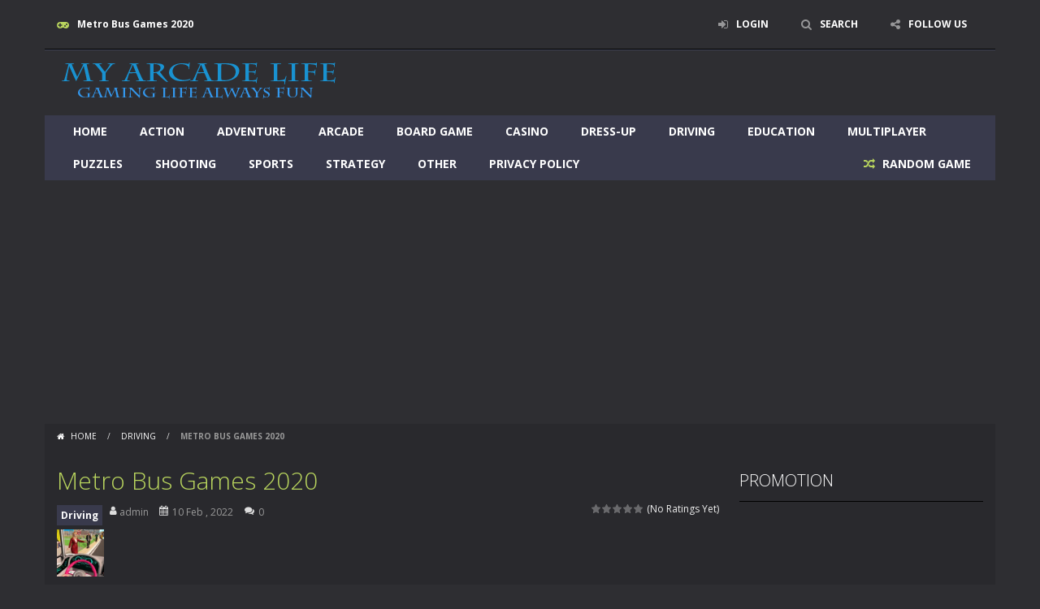

--- FILE ---
content_type: text/html; charset=UTF-8
request_url: https://myarcadelife.com/metro-bus-games-2020/
body_size: 83161
content:
<!doctype html>
<!--[if IE 8]><html class="ie-8" lang="en-US"><![endif]-->
<!--[if IE 9]><html class="ie-9" lang="en-US"><![endif]-->
<!--[if (gt IE 9)|!(IE)]><!--><html lang="en-US"><!--<![endif]-->
<head>
<meta charset="UTF-8">
<meta name=viewport content="width=device-width, initial-scale=1">
<meta name="theme-color" content="#3469AF">
<meta name="msapplication-navbutton-color" content="#3469AF">
<meta name="apple-mobile-web-app-status-bar-style" content="default">
<link href='https://fonts.gstatic.com' crossorigin rel='preconnect' />
<title>Metro Bus Games 2020 &#8211; My Arcade Life</title>
<meta name='robots' content='max-image-preview:large' />

		<!-- Meta Tag Manager -->
		<meta property="og:url" content="https://myarcadelife.com" />
		<meta name="title" content="My Arcade Life" />
		<meta name="description" content="Gaming life always fun" />
		<meta name="keywords" content="game,games,arcade,online,fun,shooting,puzzles,action,adventure,board game,casino,defense,dress-Up,driving,education,fighting,jigsaw,multiplayer,rhythm,sports,strategy" />
		<meta name="robots" content="index,follow" />
		<meta http-equiv="Content-Type" content="text/html; charset=utf-8" />
		<meta name="language" content="English" />
		<meta name="google-site-verification" content="dDqZYkP7SMj_y494C98b7TjfKq9ElZdgI6lFXnXNqFA" />
		<!-- / Meta Tag Manager -->
<link rel='dns-prefetch' href='//fonts.googleapis.com' />
<link rel="alternate" type="application/rss+xml" title="My Arcade Life &raquo; Feed" href="https://myarcadelife.com/feed/" />
<link rel="alternate" type="application/rss+xml" title="My Arcade Life &raquo; Comments Feed" href="https://myarcadelife.com/comments/feed/" />
<link rel="alternate" type="application/rss+xml" title="My Arcade Life &raquo; Metro Bus Games 2020 Comments Feed" href="https://myarcadelife.com/metro-bus-games-2020/feed/" />
<link rel="alternate" title="oEmbed (JSON)" type="application/json+oembed" href="https://myarcadelife.com/wp-json/oembed/1.0/embed?url=https%3A%2F%2Fmyarcadelife.com%2Fmetro-bus-games-2020%2F" />
<link rel="alternate" title="oEmbed (XML)" type="text/xml+oembed" href="https://myarcadelife.com/wp-json/oembed/1.0/embed?url=https%3A%2F%2Fmyarcadelife.com%2Fmetro-bus-games-2020%2F&#038;format=xml" />
<link rel='stylesheet' id='wpfp-css' href='https://myarcadelife.com/wp-content/plugins/wp-favorite-posts/wpfp.css' type='text/css' />
<style id='wp-img-auto-sizes-contain-inline-css' type='text/css'>
img:is([sizes=auto i],[sizes^="auto," i]){contain-intrinsic-size:3000px 1500px}
/*# sourceURL=wp-img-auto-sizes-contain-inline-css */
</style>
<link rel='stylesheet' id='MyScoresPresenter-css' href='https://myarcadelife.com/wp-content/plugins/myscorespresenter/myscorespresenter.css' type='text/css' media='all' />
<style id='wp-emoji-styles-inline-css' type='text/css'>

	img.wp-smiley, img.emoji {
		display: inline !important;
		border: none !important;
		box-shadow: none !important;
		height: 1em !important;
		width: 1em !important;
		margin: 0 0.07em !important;
		vertical-align: -0.1em !important;
		background: none !important;
		padding: 0 !important;
	}
/*# sourceURL=wp-emoji-styles-inline-css */
</style>
<style id='wp-block-library-inline-css' type='text/css'>
:root{--wp-block-synced-color:#7a00df;--wp-block-synced-color--rgb:122,0,223;--wp-bound-block-color:var(--wp-block-synced-color);--wp-editor-canvas-background:#ddd;--wp-admin-theme-color:#007cba;--wp-admin-theme-color--rgb:0,124,186;--wp-admin-theme-color-darker-10:#006ba1;--wp-admin-theme-color-darker-10--rgb:0,107,160.5;--wp-admin-theme-color-darker-20:#005a87;--wp-admin-theme-color-darker-20--rgb:0,90,135;--wp-admin-border-width-focus:2px}@media (min-resolution:192dpi){:root{--wp-admin-border-width-focus:1.5px}}.wp-element-button{cursor:pointer}:root .has-very-light-gray-background-color{background-color:#eee}:root .has-very-dark-gray-background-color{background-color:#313131}:root .has-very-light-gray-color{color:#eee}:root .has-very-dark-gray-color{color:#313131}:root .has-vivid-green-cyan-to-vivid-cyan-blue-gradient-background{background:linear-gradient(135deg,#00d084,#0693e3)}:root .has-purple-crush-gradient-background{background:linear-gradient(135deg,#34e2e4,#4721fb 50%,#ab1dfe)}:root .has-hazy-dawn-gradient-background{background:linear-gradient(135deg,#faaca8,#dad0ec)}:root .has-subdued-olive-gradient-background{background:linear-gradient(135deg,#fafae1,#67a671)}:root .has-atomic-cream-gradient-background{background:linear-gradient(135deg,#fdd79a,#004a59)}:root .has-nightshade-gradient-background{background:linear-gradient(135deg,#330968,#31cdcf)}:root .has-midnight-gradient-background{background:linear-gradient(135deg,#020381,#2874fc)}:root{--wp--preset--font-size--normal:16px;--wp--preset--font-size--huge:42px}.has-regular-font-size{font-size:1em}.has-larger-font-size{font-size:2.625em}.has-normal-font-size{font-size:var(--wp--preset--font-size--normal)}.has-huge-font-size{font-size:var(--wp--preset--font-size--huge)}.has-text-align-center{text-align:center}.has-text-align-left{text-align:left}.has-text-align-right{text-align:right}.has-fit-text{white-space:nowrap!important}#end-resizable-editor-section{display:none}.aligncenter{clear:both}.items-justified-left{justify-content:flex-start}.items-justified-center{justify-content:center}.items-justified-right{justify-content:flex-end}.items-justified-space-between{justify-content:space-between}.screen-reader-text{border:0;clip-path:inset(50%);height:1px;margin:-1px;overflow:hidden;padding:0;position:absolute;width:1px;word-wrap:normal!important}.screen-reader-text:focus{background-color:#ddd;clip-path:none;color:#444;display:block;font-size:1em;height:auto;left:5px;line-height:normal;padding:15px 23px 14px;text-decoration:none;top:5px;width:auto;z-index:100000}html :where(.has-border-color){border-style:solid}html :where([style*=border-top-color]){border-top-style:solid}html :where([style*=border-right-color]){border-right-style:solid}html :where([style*=border-bottom-color]){border-bottom-style:solid}html :where([style*=border-left-color]){border-left-style:solid}html :where([style*=border-width]){border-style:solid}html :where([style*=border-top-width]){border-top-style:solid}html :where([style*=border-right-width]){border-right-style:solid}html :where([style*=border-bottom-width]){border-bottom-style:solid}html :where([style*=border-left-width]){border-left-style:solid}html :where(img[class*=wp-image-]){height:auto;max-width:100%}:where(figure){margin:0 0 1em}html :where(.is-position-sticky){--wp-admin--admin-bar--position-offset:var(--wp-admin--admin-bar--height,0px)}@media screen and (max-width:600px){html :where(.is-position-sticky){--wp-admin--admin-bar--position-offset:0px}}

/*# sourceURL=wp-block-library-inline-css */
</style><style id='global-styles-inline-css' type='text/css'>
:root{--wp--preset--aspect-ratio--square: 1;--wp--preset--aspect-ratio--4-3: 4/3;--wp--preset--aspect-ratio--3-4: 3/4;--wp--preset--aspect-ratio--3-2: 3/2;--wp--preset--aspect-ratio--2-3: 2/3;--wp--preset--aspect-ratio--16-9: 16/9;--wp--preset--aspect-ratio--9-16: 9/16;--wp--preset--color--black: #000000;--wp--preset--color--cyan-bluish-gray: #abb8c3;--wp--preset--color--white: #ffffff;--wp--preset--color--pale-pink: #f78da7;--wp--preset--color--vivid-red: #cf2e2e;--wp--preset--color--luminous-vivid-orange: #ff6900;--wp--preset--color--luminous-vivid-amber: #fcb900;--wp--preset--color--light-green-cyan: #7bdcb5;--wp--preset--color--vivid-green-cyan: #00d084;--wp--preset--color--pale-cyan-blue: #8ed1fc;--wp--preset--color--vivid-cyan-blue: #0693e3;--wp--preset--color--vivid-purple: #9b51e0;--wp--preset--gradient--vivid-cyan-blue-to-vivid-purple: linear-gradient(135deg,rgb(6,147,227) 0%,rgb(155,81,224) 100%);--wp--preset--gradient--light-green-cyan-to-vivid-green-cyan: linear-gradient(135deg,rgb(122,220,180) 0%,rgb(0,208,130) 100%);--wp--preset--gradient--luminous-vivid-amber-to-luminous-vivid-orange: linear-gradient(135deg,rgb(252,185,0) 0%,rgb(255,105,0) 100%);--wp--preset--gradient--luminous-vivid-orange-to-vivid-red: linear-gradient(135deg,rgb(255,105,0) 0%,rgb(207,46,46) 100%);--wp--preset--gradient--very-light-gray-to-cyan-bluish-gray: linear-gradient(135deg,rgb(238,238,238) 0%,rgb(169,184,195) 100%);--wp--preset--gradient--cool-to-warm-spectrum: linear-gradient(135deg,rgb(74,234,220) 0%,rgb(151,120,209) 20%,rgb(207,42,186) 40%,rgb(238,44,130) 60%,rgb(251,105,98) 80%,rgb(254,248,76) 100%);--wp--preset--gradient--blush-light-purple: linear-gradient(135deg,rgb(255,206,236) 0%,rgb(152,150,240) 100%);--wp--preset--gradient--blush-bordeaux: linear-gradient(135deg,rgb(254,205,165) 0%,rgb(254,45,45) 50%,rgb(107,0,62) 100%);--wp--preset--gradient--luminous-dusk: linear-gradient(135deg,rgb(255,203,112) 0%,rgb(199,81,192) 50%,rgb(65,88,208) 100%);--wp--preset--gradient--pale-ocean: linear-gradient(135deg,rgb(255,245,203) 0%,rgb(182,227,212) 50%,rgb(51,167,181) 100%);--wp--preset--gradient--electric-grass: linear-gradient(135deg,rgb(202,248,128) 0%,rgb(113,206,126) 100%);--wp--preset--gradient--midnight: linear-gradient(135deg,rgb(2,3,129) 0%,rgb(40,116,252) 100%);--wp--preset--font-size--small: 13px;--wp--preset--font-size--medium: 20px;--wp--preset--font-size--large: 36px;--wp--preset--font-size--x-large: 42px;--wp--preset--spacing--20: 0.44rem;--wp--preset--spacing--30: 0.67rem;--wp--preset--spacing--40: 1rem;--wp--preset--spacing--50: 1.5rem;--wp--preset--spacing--60: 2.25rem;--wp--preset--spacing--70: 3.38rem;--wp--preset--spacing--80: 5.06rem;--wp--preset--shadow--natural: 6px 6px 9px rgba(0, 0, 0, 0.2);--wp--preset--shadow--deep: 12px 12px 50px rgba(0, 0, 0, 0.4);--wp--preset--shadow--sharp: 6px 6px 0px rgba(0, 0, 0, 0.2);--wp--preset--shadow--outlined: 6px 6px 0px -3px rgb(255, 255, 255), 6px 6px rgb(0, 0, 0);--wp--preset--shadow--crisp: 6px 6px 0px rgb(0, 0, 0);}:where(.is-layout-flex){gap: 0.5em;}:where(.is-layout-grid){gap: 0.5em;}body .is-layout-flex{display: flex;}.is-layout-flex{flex-wrap: wrap;align-items: center;}.is-layout-flex > :is(*, div){margin: 0;}body .is-layout-grid{display: grid;}.is-layout-grid > :is(*, div){margin: 0;}:where(.wp-block-columns.is-layout-flex){gap: 2em;}:where(.wp-block-columns.is-layout-grid){gap: 2em;}:where(.wp-block-post-template.is-layout-flex){gap: 1.25em;}:where(.wp-block-post-template.is-layout-grid){gap: 1.25em;}.has-black-color{color: var(--wp--preset--color--black) !important;}.has-cyan-bluish-gray-color{color: var(--wp--preset--color--cyan-bluish-gray) !important;}.has-white-color{color: var(--wp--preset--color--white) !important;}.has-pale-pink-color{color: var(--wp--preset--color--pale-pink) !important;}.has-vivid-red-color{color: var(--wp--preset--color--vivid-red) !important;}.has-luminous-vivid-orange-color{color: var(--wp--preset--color--luminous-vivid-orange) !important;}.has-luminous-vivid-amber-color{color: var(--wp--preset--color--luminous-vivid-amber) !important;}.has-light-green-cyan-color{color: var(--wp--preset--color--light-green-cyan) !important;}.has-vivid-green-cyan-color{color: var(--wp--preset--color--vivid-green-cyan) !important;}.has-pale-cyan-blue-color{color: var(--wp--preset--color--pale-cyan-blue) !important;}.has-vivid-cyan-blue-color{color: var(--wp--preset--color--vivid-cyan-blue) !important;}.has-vivid-purple-color{color: var(--wp--preset--color--vivid-purple) !important;}.has-black-background-color{background-color: var(--wp--preset--color--black) !important;}.has-cyan-bluish-gray-background-color{background-color: var(--wp--preset--color--cyan-bluish-gray) !important;}.has-white-background-color{background-color: var(--wp--preset--color--white) !important;}.has-pale-pink-background-color{background-color: var(--wp--preset--color--pale-pink) !important;}.has-vivid-red-background-color{background-color: var(--wp--preset--color--vivid-red) !important;}.has-luminous-vivid-orange-background-color{background-color: var(--wp--preset--color--luminous-vivid-orange) !important;}.has-luminous-vivid-amber-background-color{background-color: var(--wp--preset--color--luminous-vivid-amber) !important;}.has-light-green-cyan-background-color{background-color: var(--wp--preset--color--light-green-cyan) !important;}.has-vivid-green-cyan-background-color{background-color: var(--wp--preset--color--vivid-green-cyan) !important;}.has-pale-cyan-blue-background-color{background-color: var(--wp--preset--color--pale-cyan-blue) !important;}.has-vivid-cyan-blue-background-color{background-color: var(--wp--preset--color--vivid-cyan-blue) !important;}.has-vivid-purple-background-color{background-color: var(--wp--preset--color--vivid-purple) !important;}.has-black-border-color{border-color: var(--wp--preset--color--black) !important;}.has-cyan-bluish-gray-border-color{border-color: var(--wp--preset--color--cyan-bluish-gray) !important;}.has-white-border-color{border-color: var(--wp--preset--color--white) !important;}.has-pale-pink-border-color{border-color: var(--wp--preset--color--pale-pink) !important;}.has-vivid-red-border-color{border-color: var(--wp--preset--color--vivid-red) !important;}.has-luminous-vivid-orange-border-color{border-color: var(--wp--preset--color--luminous-vivid-orange) !important;}.has-luminous-vivid-amber-border-color{border-color: var(--wp--preset--color--luminous-vivid-amber) !important;}.has-light-green-cyan-border-color{border-color: var(--wp--preset--color--light-green-cyan) !important;}.has-vivid-green-cyan-border-color{border-color: var(--wp--preset--color--vivid-green-cyan) !important;}.has-pale-cyan-blue-border-color{border-color: var(--wp--preset--color--pale-cyan-blue) !important;}.has-vivid-cyan-blue-border-color{border-color: var(--wp--preset--color--vivid-cyan-blue) !important;}.has-vivid-purple-border-color{border-color: var(--wp--preset--color--vivid-purple) !important;}.has-vivid-cyan-blue-to-vivid-purple-gradient-background{background: var(--wp--preset--gradient--vivid-cyan-blue-to-vivid-purple) !important;}.has-light-green-cyan-to-vivid-green-cyan-gradient-background{background: var(--wp--preset--gradient--light-green-cyan-to-vivid-green-cyan) !important;}.has-luminous-vivid-amber-to-luminous-vivid-orange-gradient-background{background: var(--wp--preset--gradient--luminous-vivid-amber-to-luminous-vivid-orange) !important;}.has-luminous-vivid-orange-to-vivid-red-gradient-background{background: var(--wp--preset--gradient--luminous-vivid-orange-to-vivid-red) !important;}.has-very-light-gray-to-cyan-bluish-gray-gradient-background{background: var(--wp--preset--gradient--very-light-gray-to-cyan-bluish-gray) !important;}.has-cool-to-warm-spectrum-gradient-background{background: var(--wp--preset--gradient--cool-to-warm-spectrum) !important;}.has-blush-light-purple-gradient-background{background: var(--wp--preset--gradient--blush-light-purple) !important;}.has-blush-bordeaux-gradient-background{background: var(--wp--preset--gradient--blush-bordeaux) !important;}.has-luminous-dusk-gradient-background{background: var(--wp--preset--gradient--luminous-dusk) !important;}.has-pale-ocean-gradient-background{background: var(--wp--preset--gradient--pale-ocean) !important;}.has-electric-grass-gradient-background{background: var(--wp--preset--gradient--electric-grass) !important;}.has-midnight-gradient-background{background: var(--wp--preset--gradient--midnight) !important;}.has-small-font-size{font-size: var(--wp--preset--font-size--small) !important;}.has-medium-font-size{font-size: var(--wp--preset--font-size--medium) !important;}.has-large-font-size{font-size: var(--wp--preset--font-size--large) !important;}.has-x-large-font-size{font-size: var(--wp--preset--font-size--x-large) !important;}
/*# sourceURL=global-styles-inline-css */
</style>

<style id='classic-theme-styles-inline-css' type='text/css'>
/*! This file is auto-generated */
.wp-block-button__link{color:#fff;background-color:#32373c;border-radius:9999px;box-shadow:none;text-decoration:none;padding:calc(.667em + 2px) calc(1.333em + 2px);font-size:1.125em}.wp-block-file__button{background:#32373c;color:#fff;text-decoration:none}
/*# sourceURL=/wp-includes/css/classic-themes.min.css */
</style>
<link rel='stylesheet' id='wp-postratings-css' href='https://myarcadelife.com/wp-content/plugins/wp-postratings/css/postratings-css.css' type='text/css' media='all' />
<link rel='stylesheet' id='myarcadetheme-style-css' href='https://myarcadelife.com/wp-content/themes/myarcadetheme/style.css' type='text/css' media='all' />
<link rel='stylesheet' id='mt-fa-css' href='https://myarcadelife.com/wp-content/themes/myarcadetheme/css/fa.css' type='text/css' media='all' />
<link rel='stylesheet' id='mt-dark-css' href='https://myarcadelife.com/wp-content/themes/myarcadetheme/css/dark.css' type='text/css' media='all' />
<link rel='stylesheet' id='mt-opensans-css' href='//fonts.googleapis.com/css?display=swap&#038;family=Open+Sans%3A300italic%2C400italic%2C700italic%2C400%2C300%2C700&#038;subset=latin&#038;ver=6.9' type='text/css' media='all' />
<link rel='stylesheet' id='mt-BuddyPressIntegration-css' href='https://myarcadelife.com/wp-content/themes/myarcadetheme/css/buddypress.css' type='text/css' media='all' />
<link rel='stylesheet' id='mt-featherlight-css' href='https://myarcadelife.com/wp-content/themes/myarcadetheme/css/featherlight.min.css' type='text/css' media='all' />
<link rel='stylesheet' id='mt-featherlight-gallery-css' href='https://myarcadelife.com/wp-content/themes/myarcadetheme/css/featherlight.gallery.min.css' type='text/css' media='all' />
<link rel='stylesheet' id='wp-pagenavi-css' href='https://myarcadelife.com/wp-content/plugins/wp-pagenavi/pagenavi-css.css' type='text/css' media='all' />
<script type="text/javascript" src="https://myarcadelife.com/wp-includes/js/jquery/jquery.min.js" id="jquery-core-js"></script>
<script type="text/javascript" src="https://myarcadelife.com/wp-includes/js/jquery/jquery-migrate.min.js" id="jquery-migrate-js"></script>
<script type="text/javascript" src="https://myarcadelife.com/wp-content/plugins/wp-favorite-posts/script.js" id="wp-favorite-posts-js"></script>
<link rel="https://api.w.org/" href="https://myarcadelife.com/wp-json/" /><link rel="alternate" title="JSON" type="application/json" href="https://myarcadelife.com/wp-json/wp/v2/posts/7401" /><link rel="EditURI" type="application/rsd+xml" title="RSD" href="https://myarcadelife.com/xmlrpc.php?rsd" />
<link rel="canonical" href="https://myarcadelife.com/metro-bus-games-2020/" />
<link rel='shortlink' href='https://myarcadelife.com/?p=7401' />
<meta name="generator" content="Redux 4.5.9" />
<!-- This site is using AdRotate v5.17.1 to display their advertisements - https://ajdg.solutions/ -->
<!-- AdRotate CSS -->
<style type="text/css" media="screen">
	.g { margin:0px; padding:0px; overflow:hidden; line-height:1; zoom:1; }
	.g img { height:auto; }
	.g-col { position:relative; float:left; }
	.g-col:first-child { margin-left: 0; }
	.g-col:last-child { margin-right: 0; }
	.g-1 { margin:0px;  width:100%; max-width:300px; height:100%; max-height:250px; }
	.g-2 { margin:0px;  width:100%; max-width:300px; height:100%; max-height:250px; }
	.g-3 { margin:0px;  width:100%; max-width:160px; height:100%; max-height:600px; }
	@media only screen and (max-width: 480px) {
		.g-col, .g-dyn, .g-single { width:100%; margin-left:0; margin-right:0; }
	}
</style>
<!-- /AdRotate CSS -->


	<script type="text/javascript">var ajaxurl = 'https://myarcadelife.com/wp-admin/admin-ajax.php';</script>


		<!-- GA Google Analytics @ https://m0n.co/ga -->
		<script>
			(function(i,s,o,g,r,a,m){i['GoogleAnalyticsObject']=r;i[r]=i[r]||function(){
			(i[r].q=i[r].q||[]).push(arguments)},i[r].l=1*new Date();a=s.createElement(o),
			m=s.getElementsByTagName(o)[0];a.async=1;a.src=g;m.parentNode.insertBefore(a,m)
			})(window,document,'script','https://www.google-analytics.com/analytics.js','ga');
			ga('create', 'UA-177540525-2', 'auto');
			ga('send', 'pageview');
		</script>

	<script async src="https://pagead2.googlesyndication.com/pagead/js/adsbygoogle.js?client=ca-pub-6922783166856756"
     crossorigin="anonymous"></script>
<meta name="generator" content="MyArcadePlugin Pro 6.5.0" />
<link rel="shortcut icon" type="image/x-icon" href="https://myarcadelife.com/wp-content/uploads/2020/09/favico.ico">
<!--[if lt IE 9]><script src="https://myarcadelife.com/wp-content/themes/myarcadetheme/js/lib/html5.js"></script><![endif]-->
</head>

<body class="bp-legacy wp-singular post-template-default single single-post postid-7401 single-format-standard wp-theme-myarcadetheme">
    <div class="all boxed-cont">
    <header class="hdcn" id="header_magazine">
        <div class="hdcn-1" itemscope="itemscope" itemtype="http://www.schema.org/SiteNavigationElement">
      <div class="cont">
        <div class="fa-gamepad">Metro Bus Games 2020</div>
                <ul class="menu-top">
          
                        <li><a class="fa-sign-in" href="#" data-toggle="modal" data-target="#modl-logi">LOGIN</a></li>
              
                    <li><a class="fa-search" href="#" data-toggle="modal" data-target="#modl-srch">SEARCH</a></li>
          
                    <li class="shar-cnt">
            <a class="fa-share-alt" href="#">FOLLOW US</a>
            <ul class="lst-social">
                <li>
    <a target="_blank" href="https://www.facebook.com/MyArcadeLife" title="Facebook" class="fa-facebook">
      <span>Facebook</span>
    </a>
  </li>






















  <li>
    <a target="_blank" href="http://myarcadelife.com/feed/" title="RSS" class="fa-rss">
      <span>RSS</span>
    </a>
  </li>
            </ul>
          </li>
                  </ul>
              </div>
    </div>
  
  <div class="hdcn-2" itemscope="itemscope" itemtype="http://schema.org/WPHeader">
    <div class="cont">
      <div class="logo">
        <a href="https://myarcadelife.com" title="My Arcade Life" itemprop="url">
                    <img src="https://myarcadelife.com/wp-content/uploads/2020/09/logo.png" alt="My Arcade Life" title="My Arcade Life" itemprop="image"/>
        </a>
        <meta itemprop="name" content="My Arcade Life">
      </div>

          </div>
  </div>

  <div class="hdcn-3">
    <div class="cont">
            <nav class="menu">
        <button class="menu-botn"><span class="fa-bars">Menu</span></button>
        <ul>
          <li id="menu-item-274" class="menu-item menu-item-type-custom menu-item-object-custom menu-item-home menu-item-274"><a href="https://myarcadelife.com/" itemprop="url">Home</a></li>
<li id="menu-item-349" class="menu-item menu-item-type-taxonomy menu-item-object-category menu-item-349"><a href="https://myarcadelife.com/category/action/" itemprop="url">Action</a></li>
<li id="menu-item-350" class="menu-item menu-item-type-taxonomy menu-item-object-category menu-item-350"><a href="https://myarcadelife.com/category/adventure/" itemprop="url">Adventure</a></li>
<li id="menu-item-351" class="menu-item menu-item-type-taxonomy menu-item-object-category menu-item-351"><a href="https://myarcadelife.com/category/arcade/" itemprop="url">Arcade</a></li>
<li id="menu-item-352" class="menu-item menu-item-type-taxonomy menu-item-object-category menu-item-352"><a href="https://myarcadelife.com/category/board-game/" itemprop="url">Board Game</a></li>
<li id="menu-item-353" class="menu-item menu-item-type-taxonomy menu-item-object-category menu-item-353"><a href="https://myarcadelife.com/category/casino/" itemprop="url">Casino</a></li>
<li id="menu-item-356" class="menu-item menu-item-type-taxonomy menu-item-object-category menu-item-356"><a href="https://myarcadelife.com/category/dress-up/" itemprop="url">Dress-Up</a></li>
<li id="menu-item-357" class="menu-item menu-item-type-taxonomy menu-item-object-category current-post-ancestor current-menu-parent current-post-parent menu-item-357"><a href="https://myarcadelife.com/category/driving/" itemprop="url">Driving</a></li>
<li id="menu-item-358" class="menu-item menu-item-type-taxonomy menu-item-object-category menu-item-358"><a href="https://myarcadelife.com/category/education/" itemprop="url">Education</a></li>
<li id="menu-item-361" class="menu-item menu-item-type-taxonomy menu-item-object-category menu-item-361"><a href="https://myarcadelife.com/category/multiplayer/" itemprop="url">Multiplayer</a></li>
<li id="menu-item-363" class="menu-item menu-item-type-taxonomy menu-item-object-category menu-item-363"><a href="https://myarcadelife.com/category/puzzles/" itemprop="url">Puzzles</a></li>
<li id="menu-item-365" class="menu-item menu-item-type-taxonomy menu-item-object-category menu-item-365"><a href="https://myarcadelife.com/category/shooting/" itemprop="url">Shooting</a></li>
<li id="menu-item-366" class="menu-item menu-item-type-taxonomy menu-item-object-category menu-item-366"><a href="https://myarcadelife.com/category/sports/" itemprop="url">Sports</a></li>
<li id="menu-item-367" class="menu-item menu-item-type-taxonomy menu-item-object-category menu-item-367"><a href="https://myarcadelife.com/category/strategy/" itemprop="url">Strategy</a></li>
<li id="menu-item-362" class="menu-item menu-item-type-taxonomy menu-item-object-category menu-item-362"><a href="https://myarcadelife.com/category/other/" itemprop="url">Other</a></li>
<li id="menu-item-275" class="menu-item menu-item-type-post_type menu-item-object-page menu-item-privacy-policy menu-item-275"><a rel="privacy-policy" href="https://myarcadelife.com/privacy-policy/" itemprop="url">Privacy Policy</a></li>
        </ul>

                <a href="https://myarcadelife.com/?randomgame=1" class="rndgame fa-random" title="Play a random game!">
          RANDOM GAME        </a>
              </nav>

          </div>
  </div>

  
  </header>
    <div class="bdcn">
      <div class="cont">
  	<nav class="navtop">
		<a title="Home" href="https://myarcadelife.com/" class="fa-home">
			Home		</a> <span>/</span> <a href="https://myarcadelife.com/category/driving/" rel="category tag">Driving</a> <span>/</span> <strong>Metro Bus Games 2020</strong>	</nav>
	
  
  <div class="cntcls sidebar_right">
    <main class="main-cn cols-n9">
      <article>
        <div class="post-sngl post-game">
          <header>
            <h1 itemprop="name">Metro Bus Games 2020</h1>

                        <div class="gm-vote">
                <div><div id="post-ratings-7401" class="post-ratings" itemscope itemtype="https://schema.org/Article" data-nonce="caa12231ea"><img id="rating_7401_1" src="https://myarcadelife.com/wp-content/plugins/wp-postratings/images/stars/rating_off.gif" alt="1 Star" title="1 Star" onmouseover="current_rating(7401, 1, '1 Star');" onmouseout="ratings_off(0, 0, 0);" onclick="rate_post();" onkeypress="rate_post();" style="cursor: pointer; border: 0px;" /><img id="rating_7401_2" src="https://myarcadelife.com/wp-content/plugins/wp-postratings/images/stars/rating_off.gif" alt="2 Stars" title="2 Stars" onmouseover="current_rating(7401, 2, '2 Stars');" onmouseout="ratings_off(0, 0, 0);" onclick="rate_post();" onkeypress="rate_post();" style="cursor: pointer; border: 0px;" /><img id="rating_7401_3" src="https://myarcadelife.com/wp-content/plugins/wp-postratings/images/stars/rating_off.gif" alt="3 Stars" title="3 Stars" onmouseover="current_rating(7401, 3, '3 Stars');" onmouseout="ratings_off(0, 0, 0);" onclick="rate_post();" onkeypress="rate_post();" style="cursor: pointer; border: 0px;" /><img id="rating_7401_4" src="https://myarcadelife.com/wp-content/plugins/wp-postratings/images/stars/rating_off.gif" alt="4 Stars" title="4 Stars" onmouseover="current_rating(7401, 4, '4 Stars');" onmouseout="ratings_off(0, 0, 0);" onclick="rate_post();" onkeypress="rate_post();" style="cursor: pointer; border: 0px;" /><img id="rating_7401_5" src="https://myarcadelife.com/wp-content/plugins/wp-postratings/images/stars/rating_off.gif" alt="5 Stars" title="5 Stars" onmouseover="current_rating(7401, 5, '5 Stars');" onmouseout="ratings_off(0, 0, 0);" onclick="rate_post();" onkeypress="rate_post();" style="cursor: pointer; border: 0px;" /> (No Ratings Yet)<br /><span class="post-ratings-text" id="ratings_7401_text"></span><meta itemprop="name" content="Metro Bus Games 2020" /><meta itemprop="headline" content="Metro Bus Games 2020" /><meta itemprop="description" content="It is a great chance for the new and beginner guys who want to learn driving and become expert national level city metro bus driver. They can download and install this modern bus taxi game free. You h..." /><meta itemprop="datePublished" content="2022-02-10T21:08:27-01:00" /><meta itemprop="dateModified" content="2022-02-10T21:08:27-01:00" /><meta itemprop="url" content="https://myarcadelife.com/metro-bus-games-2020/" /><meta itemprop="author" content="admin" /><meta itemprop="mainEntityOfPage" content="https://myarcadelife.com/metro-bus-games-2020/" /><div style="display: none;" itemprop="image" itemscope itemtype="https://schema.org/ImageObject"><meta itemprop="url" content="https://myarcadelife.com/wp-content/uploads/thumbs/gamemonetize/M/metro-bus-games-2020-150x150.jpg" /><meta itemprop="width" content="150" /><meta itemprop="height" content="150" /></div><div style="display: none;" itemprop="publisher" itemscope itemtype="https://schema.org/Organization"><meta itemprop="name" content="My Arcade Life" /><meta itemprop="url" content="https://myarcadelife.com" /><div itemprop="logo" itemscope itemtype="https://schema.org/ImageObject"><meta itemprop="url" content="" /></div></div></div><div id="post-ratings-7401-loading" class="post-ratings-loading"><img src="https://myarcadelife.com/wp-content/plugins/wp-postratings/images/loading.gif" width="16" height="16" class="post-ratings-image" />Loading...</div></div>
            </div>
            
                        <p class="game_post_meta_data">
                            <span class="gm-cate"><a href="https://myarcadelife.com/category/driving/" rel="category tag">Driving</a></span>
              
                            <a href="https://myarcadelife.com/author/admin/" title="View all posts by admin" itemscope="itemscope" itemtype="http://schema.org/Person" >
               <span class="fa-user" itemprop="name"> admin </span>
              </a>
              
                            <span class="fa-calendar" itemprop="datePublished">10 Feb , 2022</span>
              
                            <span class="fa-comments" itemprop="commentCount">0</span>
                          </p>
            
            <figure itemprop="image"><img src="https://myarcadelife.com/wp-content/themes/myarcadetheme/images/placeholder.gif" data-echo="https://myarcadelife.com/wp-content/uploads/thumbs/gamemonetize/M/metro-bus-games-2020-150x150.jpg" width="58" height="58" class="background-placeholder" alt="Metro Bus Games 2020" /><noscript><img src="https://myarcadelife.com/wp-content/uploads/thumbs/gamemonetize/M/metro-bus-games-2020-150x150.jpg" width="58" height="58" class="background-placeholder" alt="Metro Bus Games 2020" /></noscript></figure>
          </header>

          <div class="game_content">
            <div class="post-bnr">
                            	<a href="https://myarcadelife.com/metro-bus-games-2020/play/" title="PLAY NOW: Metro Bus Games 2020" rel="bookmark nofollow" class="botn">PLAY NOW!</a>
	            </div>

            <div class="game_info">
              <h2>GAME INFO</h2>

              It is a great chance for the new and beginner guys who want to learn driving and become expert national level city metro bus driver. They can download and install this modern bus taxi game free. You have to drive carefully either it is taxi sim, school bus or 8x8 wheeler metro bus.<br />Use keyboard arrows to control the metro 
                          </div>
          </div>
        </div>

        <footer>
          <p><span class="fa-tag">Tags:</span> <a href="https://myarcadelife.com/tag/cars/" rel="tag">#cars</a>, <a href="https://myarcadelife.com/tag/city/" rel="tag">#city</a>, <a href="https://myarcadelife.com/tag/simulator/" rel="tag">#simulator</a>, <a href="https://myarcadelife.com/tag/bus/" rel="tag">bus</a>, <a href="https://myarcadelife.com/tag/drifting/" rel="tag">drifting</a>, <a href="https://myarcadelife.com/tag/mobile/" rel="tag">mobile</a>, <a href="https://myarcadelife.com/tag/parking/" rel="tag">Parking</a>, <a href="https://myarcadelife.com/tag/sim/" rel="tag">sim</a>, <a href="https://myarcadelife.com/tag/simulation/" rel="tag">Simulation</a></p>          <div class="pst-shr">
            <a class="fa-share-alt" href="#"><strong>SHARE</strong></a>
            <ul class="lst-social">
              <li><a rel="nofollow" onclick="window.open ('https://www.facebook.com/sharer.php?u=https://myarcadelife.com/metro-bus-games-2020/', 'Facebook', 'toolbar=0, status=0, width=650, height=450');" href="javascript: void(0);" class="fa-facebook"><span>Facebook</span></a></li>
              <li><a rel="nofollow" onclick="window.open ('https://www.twitter.com/share?url=https://myarcadelife.com/metro-bus-games-2020/', 'Twitter', 'toolbar=0, status=0, width=650, height=450');" href="javascript: void(0);" class="fa-twitter"><span>Twitter</span></a></li>
              <li><a rel="nofollow" onclick="window.open ('https://www.addthis.com/bookmark.php?source=bx32nj-1.0&v=300&url=https://myarcadelife.com/metro-bus-games-2020/');" href="javascript: void(0);" class="fa-plus-square"></a></li>
            </ul>
          </div>
        </footer>
      </article>

      <div class="blk-cn">
  <div class="titl">DO YOU LIKE THIS GAME?</div>
  <div class="embdtxt">
    <p>Embed this game</p>
    <form name="select_all" action="#">
      <textarea name="text_area" onclick="javascript:this.form.text_area.focus();this.form.text_area.select();" class="intx rnd5" cols="66" rows="3"><a href="https://myarcadelife.com">My Arcade Life</a><br /><iframe id="playframe" width="960" height="600" src="https://html5.gamemonetize.com/5s0qoml1pwctx8gjrsqjt8kc7m4idlij/" frameborder="0" scrolling="no"></iframe></textarea>
    </form>
  </div>
</div>	<div class="blk-cn">
		<div class="titl">RELATED GAMES</div>

		 <div class='yarpp-related'>
        <div>
        <div class="gmcn-midl">
          <figure class="gm-imag"><a href="https://myarcadelife.com/agile-driver/" class="thumb_link" rel="bookmark" title="Agile Driver"><img src="https://myarcadelife.com/wp-content/themes/myarcadetheme/images/placeholder.gif" data-echo="https://myarcadelife.com/wp-content/uploads/thumbs/gamemonetize/A/agile-driver-150x150.jpg" width="80" height="80" class="background-placeholder" alt="Agile Driver" /><noscript><img src="https://myarcadelife.com/wp-content/uploads/thumbs/gamemonetize/A/agile-driver-150x150.jpg" width="80" height="80" class="background-placeholder" alt="Agile Driver" /></noscript></a></figure>
          <div class="gm-text">
            <div class="gm-cate"><a href="https://myarcadelife.com/category/driving/" rel="category tag">Driving</a></div>
            <div class="gm-titl">
              <a href="https://myarcadelife.com/agile-driver/" title="Play Agile Driver">
               <span> Agile Driver </span>
              </a>
            </div>
            	<div class="gm-vpcn">
		<div class="gm-vote">
			<div class="post-ratings">
				<img src="https://myarcadelife.com/wp-content/plugins/wp-postratings/images/stars/rating_off.gif" alt="0 votes, average: 0.00 out of 5" title="0 votes, average: 0.00 out of 5" class="post-ratings-image" /><img src="https://myarcadelife.com/wp-content/plugins/wp-postratings/images/stars/rating_off.gif" alt="0 votes, average: 0.00 out of 5" title="0 votes, average: 0.00 out of 5" class="post-ratings-image" /><img src="https://myarcadelife.com/wp-content/plugins/wp-postratings/images/stars/rating_off.gif" alt="0 votes, average: 0.00 out of 5" title="0 votes, average: 0.00 out of 5" class="post-ratings-image" /><img src="https://myarcadelife.com/wp-content/plugins/wp-postratings/images/stars/rating_off.gif" alt="0 votes, average: 0.00 out of 5" title="0 votes, average: 0.00 out of 5" class="post-ratings-image" /><img src="https://myarcadelife.com/wp-content/plugins/wp-postratings/images/stars/rating_off.gif" alt="0 votes, average: 0.00 out of 5" title="0 votes, average: 0.00 out of 5" class="post-ratings-image" /><meta itemprop="name" content="Agile Driver" /><meta itemprop="headline" content="Agile Driver" /><meta itemprop="description" content="Agile Driver is a very fun casual game that will test your skills with your fingers. Collect all the coins and dodge obstacles to accumulate points and beat records. The designs are beautiful and colo..." /><meta itemprop="datePublished" content="2025-10-23T15:45:36-01:00" /><meta itemprop="dateModified" content="2025-10-23T15:45:36-01:00" /><meta itemprop="url" content="https://myarcadelife.com/agile-driver/" /><meta itemprop="author" content="admin" /><meta itemprop="mainEntityOfPage" content="https://myarcadelife.com/agile-driver/" /><div style="display: none;" itemprop="image" itemscope itemtype="https://schema.org/ImageObject"><meta itemprop="url" content="https://myarcadelife.com/wp-content/uploads/thumbs/gamemonetize/A/agile-driver-150x150.jpg" /><meta itemprop="width" content="150" /><meta itemprop="height" content="150" /></div><div style="display: none;" itemprop="publisher" itemscope itemtype="https://schema.org/Organization"><meta itemprop="name" content="My Arcade Life" /><meta itemprop="url" content="https://myarcadelife.com" /><div itemprop="logo" itemscope itemtype="https://schema.org/ImageObject"><meta itemprop="url" content="" /></div></div>			</div>
		</div>

		<span class="gm-play fa-gamepad">259</span>	</div>
	          </div>
        </div>
      </div>
            <div>
        <div class="gmcn-midl">
          <figure class="gm-imag"><a href="https://myarcadelife.com/zombies-vs-muscle-cars/" class="thumb_link" rel="bookmark" title="Zombies VS Muscle Cars"><img src="https://myarcadelife.com/wp-content/themes/myarcadetheme/images/placeholder.gif" data-echo="https://myarcadelife.com/wp-content/uploads/thumbs/gamearter/Z/zombies-vs-muscle-cars-150x150.jpg" width="80" height="80" class="background-placeholder" alt="Zombies VS Muscle Cars" /><noscript><img src="https://myarcadelife.com/wp-content/uploads/thumbs/gamearter/Z/zombies-vs-muscle-cars-150x150.jpg" width="80" height="80" class="background-placeholder" alt="Zombies VS Muscle Cars" /></noscript></a></figure>
          <div class="gm-text">
            <div class="gm-cate"><a href="https://myarcadelife.com/category/driving/" rel="category tag">Driving</a></div>
            <div class="gm-titl">
              <a href="https://myarcadelife.com/zombies-vs-muscle-cars/" title="Play Zombies VS Muscle Cars">
               <span> Zombies VS Muscle Cars </span>
              </a>
            </div>
            	<div class="gm-vpcn">
		<div class="gm-vote">
			<div class="post-ratings">
				<img src="https://myarcadelife.com/wp-content/plugins/wp-postratings/images/stars/rating_off.gif" alt="0 votes, average: 0.00 out of 5" title="0 votes, average: 0.00 out of 5" class="post-ratings-image" /><img src="https://myarcadelife.com/wp-content/plugins/wp-postratings/images/stars/rating_off.gif" alt="0 votes, average: 0.00 out of 5" title="0 votes, average: 0.00 out of 5" class="post-ratings-image" /><img src="https://myarcadelife.com/wp-content/plugins/wp-postratings/images/stars/rating_off.gif" alt="0 votes, average: 0.00 out of 5" title="0 votes, average: 0.00 out of 5" class="post-ratings-image" /><img src="https://myarcadelife.com/wp-content/plugins/wp-postratings/images/stars/rating_off.gif" alt="0 votes, average: 0.00 out of 5" title="0 votes, average: 0.00 out of 5" class="post-ratings-image" /><img src="https://myarcadelife.com/wp-content/plugins/wp-postratings/images/stars/rating_off.gif" alt="0 votes, average: 0.00 out of 5" title="0 votes, average: 0.00 out of 5" class="post-ratings-image" /><meta itemprop="name" content="Zombies VS Muscle Cars" /><meta itemprop="headline" content="Zombies VS Muscle Cars" /><meta itemprop="description" content="ZOMBIES VS MUSCLE CARS is a free driving and upgrading game in which you drive your vehicles through a zombie apocalypse, destroying them along the way. You&#039;ll gain additional cars as you progress thr..." /><meta itemprop="datePublished" content="2025-10-23T15:42:50-01:00" /><meta itemprop="dateModified" content="2025-10-23T15:42:50-01:00" /><meta itemprop="url" content="https://myarcadelife.com/zombies-vs-muscle-cars/" /><meta itemprop="author" content="admin" /><meta itemprop="mainEntityOfPage" content="https://myarcadelife.com/zombies-vs-muscle-cars/" /><div style="display: none;" itemprop="image" itemscope itemtype="https://schema.org/ImageObject"><meta itemprop="url" content="https://myarcadelife.com/wp-content/uploads/thumbs/gamearter/Z/zombies-vs-muscle-cars-150x150.jpg" /><meta itemprop="width" content="150" /><meta itemprop="height" content="150" /></div><div style="display: none;" itemprop="publisher" itemscope itemtype="https://schema.org/Organization"><meta itemprop="name" content="My Arcade Life" /><meta itemprop="url" content="https://myarcadelife.com" /><div itemprop="logo" itemscope itemtype="https://schema.org/ImageObject"><meta itemprop="url" content="" /></div></div>			</div>
		</div>

		<span class="gm-play fa-gamepad">252</span>	</div>
	          </div>
        </div>
      </div>
            <div>
        <div class="gmcn-midl">
          <figure class="gm-imag"><a href="https://myarcadelife.com/formula-rush/" class="thumb_link" rel="bookmark" title="Formula Rush"><img src="https://myarcadelife.com/wp-content/themes/myarcadetheme/images/placeholder.gif" data-echo="https://myarcadelife.com/wp-content/uploads/thumbs/gamearter/F/formula-rush-150x150.jpg" width="80" height="80" class="background-placeholder" alt="Formula Rush" /><noscript><img src="https://myarcadelife.com/wp-content/uploads/thumbs/gamearter/F/formula-rush-150x150.jpg" width="80" height="80" class="background-placeholder" alt="Formula Rush" /></noscript></a></figure>
          <div class="gm-text">
            <div class="gm-cate"><a href="https://myarcadelife.com/category/driving/" rel="category tag">Driving</a></div>
            <div class="gm-titl">
              <a href="https://myarcadelife.com/formula-rush/" title="Play Formula Rush">
               <span> Formula Rush </span>
              </a>
            </div>
            	<div class="gm-vpcn">
		<div class="gm-vote">
			<div class="post-ratings">
				<img src="https://myarcadelife.com/wp-content/plugins/wp-postratings/images/stars/rating_off.gif" alt="0 votes, average: 0.00 out of 5" title="0 votes, average: 0.00 out of 5" class="post-ratings-image" /><img src="https://myarcadelife.com/wp-content/plugins/wp-postratings/images/stars/rating_off.gif" alt="0 votes, average: 0.00 out of 5" title="0 votes, average: 0.00 out of 5" class="post-ratings-image" /><img src="https://myarcadelife.com/wp-content/plugins/wp-postratings/images/stars/rating_off.gif" alt="0 votes, average: 0.00 out of 5" title="0 votes, average: 0.00 out of 5" class="post-ratings-image" /><img src="https://myarcadelife.com/wp-content/plugins/wp-postratings/images/stars/rating_off.gif" alt="0 votes, average: 0.00 out of 5" title="0 votes, average: 0.00 out of 5" class="post-ratings-image" /><img src="https://myarcadelife.com/wp-content/plugins/wp-postratings/images/stars/rating_off.gif" alt="0 votes, average: 0.00 out of 5" title="0 votes, average: 0.00 out of 5" class="post-ratings-image" /><meta itemprop="name" content="Formula Rush" /><meta itemprop="headline" content="Formula Rush" /><meta itemprop="description" content="In this amazing racing game Formula Rush you have to prepare for the biggest race that takes place on the tracks of the big city. It is rather problematic to catch a sports car participating in Formul..." /><meta itemprop="datePublished" content="2025-10-23T15:42:49-01:00" /><meta itemprop="dateModified" content="2025-10-23T15:42:49-01:00" /><meta itemprop="url" content="https://myarcadelife.com/formula-rush/" /><meta itemprop="author" content="admin" /><meta itemprop="mainEntityOfPage" content="https://myarcadelife.com/formula-rush/" /><div style="display: none;" itemprop="image" itemscope itemtype="https://schema.org/ImageObject"><meta itemprop="url" content="https://myarcadelife.com/wp-content/uploads/thumbs/gamearter/F/formula-rush-150x150.jpg" /><meta itemprop="width" content="150" /><meta itemprop="height" content="150" /></div><div style="display: none;" itemprop="publisher" itemscope itemtype="https://schema.org/Organization"><meta itemprop="name" content="My Arcade Life" /><meta itemprop="url" content="https://myarcadelife.com" /><div itemprop="logo" itemscope itemtype="https://schema.org/ImageObject"><meta itemprop="url" content="" /></div></div>			</div>
		</div>

		<span class="gm-play fa-gamepad">251</span>	</div>
	          </div>
        </div>
      </div>
            <div>
        <div class="gmcn-midl">
          <figure class="gm-imag"><a href="https://myarcadelife.com/monster-truck-sky-racing/" class="thumb_link" rel="bookmark" title="Monster Truck Sky Racing"><img src="https://myarcadelife.com/wp-content/themes/myarcadetheme/images/placeholder.gif" data-echo="https://myarcadelife.com/wp-content/uploads/thumbs/gamearter/M/monster-truck-sky-racing-150x150.jpg" width="80" height="80" class="background-placeholder" alt="Monster Truck Sky Racing" /><noscript><img src="https://myarcadelife.com/wp-content/uploads/thumbs/gamearter/M/monster-truck-sky-racing-150x150.jpg" width="80" height="80" class="background-placeholder" alt="Monster Truck Sky Racing" /></noscript></a></figure>
          <div class="gm-text">
            <div class="gm-cate"><a href="https://myarcadelife.com/category/driving/" rel="category tag">Driving</a></div>
            <div class="gm-titl">
              <a href="https://myarcadelife.com/monster-truck-sky-racing/" title="Play Monster Truck Sky Racing">
               <span> Monster Truck Sky Racing </span>
              </a>
            </div>
            	<div class="gm-vpcn">
		<div class="gm-vote">
			<div class="post-ratings">
				<img src="https://myarcadelife.com/wp-content/plugins/wp-postratings/images/stars/rating_off.gif" alt="0 votes, average: 0.00 out of 5" title="0 votes, average: 0.00 out of 5" class="post-ratings-image" /><img src="https://myarcadelife.com/wp-content/plugins/wp-postratings/images/stars/rating_off.gif" alt="0 votes, average: 0.00 out of 5" title="0 votes, average: 0.00 out of 5" class="post-ratings-image" /><img src="https://myarcadelife.com/wp-content/plugins/wp-postratings/images/stars/rating_off.gif" alt="0 votes, average: 0.00 out of 5" title="0 votes, average: 0.00 out of 5" class="post-ratings-image" /><img src="https://myarcadelife.com/wp-content/plugins/wp-postratings/images/stars/rating_off.gif" alt="0 votes, average: 0.00 out of 5" title="0 votes, average: 0.00 out of 5" class="post-ratings-image" /><img src="https://myarcadelife.com/wp-content/plugins/wp-postratings/images/stars/rating_off.gif" alt="0 votes, average: 0.00 out of 5" title="0 votes, average: 0.00 out of 5" class="post-ratings-image" /><meta itemprop="name" content="Monster Truck Sky Racing" /><meta itemprop="headline" content="Monster Truck Sky Racing" /><meta itemprop="description" content="Monster Truck Sky Racing is a car driving game where you can race with artificial intelligence on race tracks in the sky. You will race with monster trucks and earn money by completing race tracks. Wi..." /><meta itemprop="datePublished" content="2025-10-23T15:42:35-01:00" /><meta itemprop="dateModified" content="2025-10-23T15:42:35-01:00" /><meta itemprop="url" content="https://myarcadelife.com/monster-truck-sky-racing/" /><meta itemprop="author" content="admin" /><meta itemprop="mainEntityOfPage" content="https://myarcadelife.com/monster-truck-sky-racing/" /><div style="display: none;" itemprop="image" itemscope itemtype="https://schema.org/ImageObject"><meta itemprop="url" content="https://myarcadelife.com/wp-content/uploads/thumbs/gamearter/M/monster-truck-sky-racing-150x150.jpg" /><meta itemprop="width" content="150" /><meta itemprop="height" content="150" /></div><div style="display: none;" itemprop="publisher" itemscope itemtype="https://schema.org/Organization"><meta itemprop="name" content="My Arcade Life" /><meta itemprop="url" content="https://myarcadelife.com" /><div itemprop="logo" itemscope itemtype="https://schema.org/ImageObject"><meta itemprop="url" content="" /></div></div>			</div>
		</div>

		<span class="gm-play fa-gamepad">237</span>	</div>
	          </div>
        </div>
      </div>
            <div>
        <div class="gmcn-midl">
          <figure class="gm-imag"><a href="https://myarcadelife.com/crazy-city-driver/" class="thumb_link" rel="bookmark" title="Crazy City Driver"><img src="https://myarcadelife.com/wp-content/themes/myarcadetheme/images/placeholder.gif" data-echo="https://myarcadelife.com/wp-content/uploads/thumbs/gamearter/C/crazy-city-driver-150x150.jpg" width="80" height="80" class="background-placeholder" alt="Crazy City Driver" /><noscript><img src="https://myarcadelife.com/wp-content/uploads/thumbs/gamearter/C/crazy-city-driver-150x150.jpg" width="80" height="80" class="background-placeholder" alt="Crazy City Driver" /></noscript></a></figure>
          <div class="gm-text">
            <div class="gm-cate"><a href="https://myarcadelife.com/category/driving/" rel="category tag">Driving</a></div>
            <div class="gm-titl">
              <a href="https://myarcadelife.com/crazy-city-driver/" title="Play Crazy City Driver">
               <span> Crazy City Driver </span>
              </a>
            </div>
            	<div class="gm-vpcn">
		<div class="gm-vote">
			<div class="post-ratings">
				<img src="https://myarcadelife.com/wp-content/plugins/wp-postratings/images/stars/rating_off.gif" alt="0 votes, average: 0.00 out of 5" title="0 votes, average: 0.00 out of 5" class="post-ratings-image" /><img src="https://myarcadelife.com/wp-content/plugins/wp-postratings/images/stars/rating_off.gif" alt="0 votes, average: 0.00 out of 5" title="0 votes, average: 0.00 out of 5" class="post-ratings-image" /><img src="https://myarcadelife.com/wp-content/plugins/wp-postratings/images/stars/rating_off.gif" alt="0 votes, average: 0.00 out of 5" title="0 votes, average: 0.00 out of 5" class="post-ratings-image" /><img src="https://myarcadelife.com/wp-content/plugins/wp-postratings/images/stars/rating_off.gif" alt="0 votes, average: 0.00 out of 5" title="0 votes, average: 0.00 out of 5" class="post-ratings-image" /><img src="https://myarcadelife.com/wp-content/plugins/wp-postratings/images/stars/rating_off.gif" alt="0 votes, average: 0.00 out of 5" title="0 votes, average: 0.00 out of 5" class="post-ratings-image" /><meta itemprop="name" content="Crazy City Driver" /><meta itemprop="headline" content="Crazy City Driver" /><meta itemprop="description" content="Get ready to embark on a wild and adrenaline-fueled driving experience in &quot;Crazy City Driver,&quot; an intense online game that will test your skills and nerves. Strap yourself in, because this is not your..." /><meta itemprop="datePublished" content="2025-10-23T15:42:34-01:00" /><meta itemprop="dateModified" content="2025-10-23T15:42:34-01:00" /><meta itemprop="url" content="https://myarcadelife.com/crazy-city-driver/" /><meta itemprop="author" content="admin" /><meta itemprop="mainEntityOfPage" content="https://myarcadelife.com/crazy-city-driver/" /><div style="display: none;" itemprop="image" itemscope itemtype="https://schema.org/ImageObject"><meta itemprop="url" content="https://myarcadelife.com/wp-content/uploads/thumbs/gamearter/C/crazy-city-driver-150x150.jpg" /><meta itemprop="width" content="150" /><meta itemprop="height" content="150" /></div><div style="display: none;" itemprop="publisher" itemscope itemtype="https://schema.org/Organization"><meta itemprop="name" content="My Arcade Life" /><meta itemprop="url" content="https://myarcadelife.com" /><div itemprop="logo" itemscope itemtype="https://schema.org/ImageObject"><meta itemprop="url" content="" /></div></div>			</div>
		</div>

		<span class="gm-play fa-gamepad">214</span>	</div>
	          </div>
        </div>
      </div>
            <div>
        <div class="gmcn-midl">
          <figure class="gm-imag"><a href="https://myarcadelife.com/violent-race/" class="thumb_link" rel="bookmark" title="Violent Race"><img src="https://myarcadelife.com/wp-content/themes/myarcadetheme/images/placeholder.gif" data-echo="https://myarcadelife.com/wp-content/uploads/thumbs/iframe/V/violent-race-150x135.jpg" width="80" height="80" class="background-placeholder" alt="Violent Race" /><noscript><img src="https://myarcadelife.com/wp-content/uploads/thumbs/iframe/V/violent-race-150x135.jpg" width="80" height="80" class="background-placeholder" alt="Violent Race" /></noscript></a></figure>
          <div class="gm-text">
            <div class="gm-cate"><a href="https://myarcadelife.com/category/driving/" rel="category tag">Driving</a></div>
            <div class="gm-titl">
              <a href="https://myarcadelife.com/violent-race/" title="Play Violent Race">
               <span> Violent Race </span>
              </a>
            </div>
            	<div class="gm-vpcn">
		<div class="gm-vote">
			<div class="post-ratings">
				<img src="https://myarcadelife.com/wp-content/plugins/wp-postratings/images/stars/rating_off.gif" alt="0 votes, average: 0.00 out of 5" title="0 votes, average: 0.00 out of 5" class="post-ratings-image" /><img src="https://myarcadelife.com/wp-content/plugins/wp-postratings/images/stars/rating_off.gif" alt="0 votes, average: 0.00 out of 5" title="0 votes, average: 0.00 out of 5" class="post-ratings-image" /><img src="https://myarcadelife.com/wp-content/plugins/wp-postratings/images/stars/rating_off.gif" alt="0 votes, average: 0.00 out of 5" title="0 votes, average: 0.00 out of 5" class="post-ratings-image" /><img src="https://myarcadelife.com/wp-content/plugins/wp-postratings/images/stars/rating_off.gif" alt="0 votes, average: 0.00 out of 5" title="0 votes, average: 0.00 out of 5" class="post-ratings-image" /><img src="https://myarcadelife.com/wp-content/plugins/wp-postratings/images/stars/rating_off.gif" alt="0 votes, average: 0.00 out of 5" title="0 votes, average: 0.00 out of 5" class="post-ratings-image" /><meta itemprop="name" content="Violent Race" /><meta itemprop="headline" content="Violent Race" /><meta itemprop="description" content="Start a new era of racing and continue the speed and passion on the road of excitement. In the game, in addition to competing with your opponent for the first place, you must also pay attention to the..." /><meta itemprop="datePublished" content="2024-06-03T21:13:35-01:00" /><meta itemprop="dateModified" content="2024-06-03T21:13:35-01:00" /><meta itemprop="url" content="https://myarcadelife.com/violent-race/" /><meta itemprop="author" content="admin" /><meta itemprop="mainEntityOfPage" content="https://myarcadelife.com/violent-race/" /><div style="display: none;" itemprop="image" itemscope itemtype="https://schema.org/ImageObject"><meta itemprop="url" content="https://myarcadelife.com/wp-content/uploads/thumbs/iframe/V/violent-race-150x135.jpg" /><meta itemprop="width" content="150" /><meta itemprop="height" content="135" /></div><div style="display: none;" itemprop="publisher" itemscope itemtype="https://schema.org/Organization"><meta itemprop="name" content="My Arcade Life" /><meta itemprop="url" content="https://myarcadelife.com" /><div itemprop="logo" itemscope itemtype="https://schema.org/ImageObject"><meta itemprop="url" content="" /></div></div>			</div>
		</div>

		<span class="gm-play fa-gamepad">1.73K</span>	</div>
	          </div>
        </div>
      </div>
            <div>
        <div class="gmcn-midl">
          <figure class="gm-imag"><a href="https://myarcadelife.com/night-driver/" class="thumb_link" rel="bookmark" title="Night Driver"><img src="https://myarcadelife.com/wp-content/themes/myarcadetheme/images/placeholder.gif" data-echo="https://myarcadelife.com/wp-content/uploads/2024/05/image460x344-1.jpg" width="80" height="80" class="background-placeholder" alt="Night Driver" /><noscript><img src="https://myarcadelife.com/wp-content/uploads/2024/05/image460x344-1.jpg" width="80" height="80" class="background-placeholder" alt="Night Driver" /></noscript></a></figure>
          <div class="gm-text">
            <div class="gm-cate"><a href="https://myarcadelife.com/category/driving/" rel="category tag">Driving</a></div>
            <div class="gm-titl">
              <a href="https://myarcadelife.com/night-driver/" title="Play Night Driver">
               <span> Night Driver </span>
              </a>
            </div>
            	<div class="gm-vpcn">
		<div class="gm-vote">
			<div class="post-ratings">
				<img src="https://myarcadelife.com/wp-content/plugins/wp-postratings/images/stars/rating_off.gif" alt="0 votes, average: 0.00 out of 5" title="0 votes, average: 0.00 out of 5" class="post-ratings-image" /><img src="https://myarcadelife.com/wp-content/plugins/wp-postratings/images/stars/rating_off.gif" alt="0 votes, average: 0.00 out of 5" title="0 votes, average: 0.00 out of 5" class="post-ratings-image" /><img src="https://myarcadelife.com/wp-content/plugins/wp-postratings/images/stars/rating_off.gif" alt="0 votes, average: 0.00 out of 5" title="0 votes, average: 0.00 out of 5" class="post-ratings-image" /><img src="https://myarcadelife.com/wp-content/plugins/wp-postratings/images/stars/rating_off.gif" alt="0 votes, average: 0.00 out of 5" title="0 votes, average: 0.00 out of 5" class="post-ratings-image" /><img src="https://myarcadelife.com/wp-content/plugins/wp-postratings/images/stars/rating_off.gif" alt="0 votes, average: 0.00 out of 5" title="0 votes, average: 0.00 out of 5" class="post-ratings-image" /><meta itemprop="name" content="Night Driver" /><meta itemprop="headline" content="Night Driver" /><meta itemprop="description" content="Get ready for thrilling nighttime races in an adrenaline-filled city! In this game, you&#039;ll become a true street racer. Jump into the seat of a powerful sports car and hit the streets of the nocturnal ..." /><meta itemprop="datePublished" content="2024-05-02T16:53:12-01:00" /><meta itemprop="dateModified" content="2024-05-02T16:53:12-01:00" /><meta itemprop="url" content="https://myarcadelife.com/night-driver/" /><meta itemprop="author" content="admin" /><meta itemprop="mainEntityOfPage" content="https://myarcadelife.com/night-driver/" /><div style="display: none;" itemprop="image" itemscope itemtype="https://schema.org/ImageObject"><meta itemprop="url" content="https://myarcadelife.com/wp-content/uploads/2024/05/image460x344-1.jpg" /><meta itemprop="width" content="150" /><meta itemprop="height" content="112" /></div><div style="display: none;" itemprop="publisher" itemscope itemtype="https://schema.org/Organization"><meta itemprop="name" content="My Arcade Life" /><meta itemprop="url" content="https://myarcadelife.com" /><div itemprop="logo" itemscope itemtype="https://schema.org/ImageObject"><meta itemprop="url" content="" /></div></div>			</div>
		</div>

		<span class="gm-play fa-gamepad">1.67K</span>	</div>
	          </div>
        </div>
      </div>
            <div>
        <div class="gmcn-midl">
          <figure class="gm-imag"><a href="https://myarcadelife.com/golf-cars-simulator/" class="thumb_link" rel="bookmark" title="Golf Cars Simulator"><img src="https://myarcadelife.com/wp-content/themes/myarcadetheme/images/placeholder.gif" data-echo="https://myarcadelife.com/wp-content/uploads/thumbs/gamemonetize/G/golf-cars-simulator-150x150.jpg" width="80" height="80" class="background-placeholder" alt="Golf Cars Simulator" /><noscript><img src="https://myarcadelife.com/wp-content/uploads/thumbs/gamemonetize/G/golf-cars-simulator-150x150.jpg" width="80" height="80" class="background-placeholder" alt="Golf Cars Simulator" /></noscript></a></figure>
          <div class="gm-text">
            <div class="gm-cate"><a href="https://myarcadelife.com/category/driving/" rel="category tag">Driving</a></div>
            <div class="gm-titl">
              <a href="https://myarcadelife.com/golf-cars-simulator/" title="Play Golf Cars Simulator">
               <span> Golf Cars Simulator </span>
              </a>
            </div>
            	<div class="gm-vpcn">
		<div class="gm-vote">
			<div class="post-ratings">
				<img src="https://myarcadelife.com/wp-content/plugins/wp-postratings/images/stars/rating_off.gif" alt="0 votes, average: 0.00 out of 5" title="0 votes, average: 0.00 out of 5" class="post-ratings-image" /><img src="https://myarcadelife.com/wp-content/plugins/wp-postratings/images/stars/rating_off.gif" alt="0 votes, average: 0.00 out of 5" title="0 votes, average: 0.00 out of 5" class="post-ratings-image" /><img src="https://myarcadelife.com/wp-content/plugins/wp-postratings/images/stars/rating_off.gif" alt="0 votes, average: 0.00 out of 5" title="0 votes, average: 0.00 out of 5" class="post-ratings-image" /><img src="https://myarcadelife.com/wp-content/plugins/wp-postratings/images/stars/rating_off.gif" alt="0 votes, average: 0.00 out of 5" title="0 votes, average: 0.00 out of 5" class="post-ratings-image" /><img src="https://myarcadelife.com/wp-content/plugins/wp-postratings/images/stars/rating_off.gif" alt="0 votes, average: 0.00 out of 5" title="0 votes, average: 0.00 out of 5" class="post-ratings-image" /><meta itemprop="name" content="Golf Cars Simulator" /><meta itemprop="headline" content="Golf Cars Simulator" /><meta itemprop="description" content="Golf Cars Simulator is an online car stunts simulator. You can customize different cars and play in three different game modes. The map is specially designed for car stunts. The right time for the mos..." /><meta itemprop="datePublished" content="2024-03-11T21:59:48-01:00" /><meta itemprop="dateModified" content="2024-03-11T21:59:48-01:00" /><meta itemprop="url" content="https://myarcadelife.com/golf-cars-simulator/" /><meta itemprop="author" content="admin" /><meta itemprop="mainEntityOfPage" content="https://myarcadelife.com/golf-cars-simulator/" /><div style="display: none;" itemprop="image" itemscope itemtype="https://schema.org/ImageObject"><meta itemprop="url" content="https://myarcadelife.com/wp-content/uploads/thumbs/gamemonetize/G/golf-cars-simulator-150x150.jpg" /><meta itemprop="width" content="150" /><meta itemprop="height" content="150" /></div><div style="display: none;" itemprop="publisher" itemscope itemtype="https://schema.org/Organization"><meta itemprop="name" content="My Arcade Life" /><meta itemprop="url" content="https://myarcadelife.com" /><div itemprop="logo" itemscope itemtype="https://schema.org/ImageObject"><meta itemprop="url" content="" /></div></div>			</div>
		</div>

		<span class="gm-play fa-gamepad">1.72K</span>	</div>
	          </div>
        </div>
      </div>
            <div>
        <div class="gmcn-midl">
          <figure class="gm-imag"><a href="https://myarcadelife.com/knifeblades/" class="thumb_link" rel="bookmark" title="KnifeBlades"><img src="https://myarcadelife.com/wp-content/themes/myarcadetheme/images/placeholder.gif" data-echo="https://myarcadelife.com/wp-content/uploads/thumbs/gamemonetize/K/knifeblades-150x150.jpg" width="80" height="80" class="background-placeholder" alt="KnifeBlades" /><noscript><img src="https://myarcadelife.com/wp-content/uploads/thumbs/gamemonetize/K/knifeblades-150x150.jpg" width="80" height="80" class="background-placeholder" alt="KnifeBlades" /></noscript></a></figure>
          <div class="gm-text">
            <div class="gm-cate"><a href="https://myarcadelife.com/category/driving/" rel="category tag">Driving</a></div>
            <div class="gm-titl">
              <a href="https://myarcadelife.com/knifeblades/" title="Play KnifeBlades">
               <span> KnifeBlades </span>
              </a>
            </div>
            	<div class="gm-vpcn">
		<div class="gm-vote">
			<div class="post-ratings">
				<img src="https://myarcadelife.com/wp-content/plugins/wp-postratings/images/stars/rating_on.gif" alt="1 vote, average: 1.00 out of 5" title="1 vote, average: 1.00 out of 5" class="post-ratings-image" /><img src="https://myarcadelife.com/wp-content/plugins/wp-postratings/images/stars/rating_off.gif" alt="1 vote, average: 1.00 out of 5" title="1 vote, average: 1.00 out of 5" class="post-ratings-image" /><img src="https://myarcadelife.com/wp-content/plugins/wp-postratings/images/stars/rating_off.gif" alt="1 vote, average: 1.00 out of 5" title="1 vote, average: 1.00 out of 5" class="post-ratings-image" /><img src="https://myarcadelife.com/wp-content/plugins/wp-postratings/images/stars/rating_off.gif" alt="1 vote, average: 1.00 out of 5" title="1 vote, average: 1.00 out of 5" class="post-ratings-image" /><img src="https://myarcadelife.com/wp-content/plugins/wp-postratings/images/stars/rating_off.gif" alt="1 vote, average: 1.00 out of 5" title="1 vote, average: 1.00 out of 5" class="post-ratings-image" /><meta itemprop="name" content="KnifeBlades" /><meta itemprop="headline" content="KnifeBlades" /><meta itemprop="description" content="Pick up knives and wrap them around yourself to fight with other guys in the arena.Use both offensive and defensive modes to defeat your enemies smartly!Pick up knives and wrap them around yourself to..." /><meta itemprop="datePublished" content="2024-03-11T21:59:30-01:00" /><meta itemprop="dateModified" content="2024-03-11T21:59:30-01:00" /><meta itemprop="url" content="https://myarcadelife.com/knifeblades/" /><meta itemprop="author" content="admin" /><meta itemprop="mainEntityOfPage" content="https://myarcadelife.com/knifeblades/" /><div style="display: none;" itemprop="image" itemscope itemtype="https://schema.org/ImageObject"><meta itemprop="url" content="https://myarcadelife.com/wp-content/uploads/thumbs/gamemonetize/K/knifeblades-150x150.jpg" /><meta itemprop="width" content="150" /><meta itemprop="height" content="150" /></div><div style="display: none;" itemprop="publisher" itemscope itemtype="https://schema.org/Organization"><meta itemprop="name" content="My Arcade Life" /><meta itemprop="url" content="https://myarcadelife.com" /><div itemprop="logo" itemscope itemtype="https://schema.org/ImageObject"><meta itemprop="url" content="" /></div></div><div style="display: none;" itemprop="aggregateRating" itemscope itemtype="https://schema.org/AggregateRating"><meta itemprop="bestRating" content="5" /><meta itemprop="worstRating" content="1" /><meta itemprop="ratingValue" content="1" /><meta itemprop="ratingCount" content="1" /></div>			</div>
		</div>

		<span class="gm-play fa-gamepad">1.85K</span>	</div>
	          </div>
        </div>
      </div>
            <div>
        <div class="gmcn-midl">
          <figure class="gm-imag"><a href="https://myarcadelife.com/parking-space-html5/" class="thumb_link" rel="bookmark" title="Parking Space HTML5"><img src="https://myarcadelife.com/wp-content/themes/myarcadetheme/images/placeholder.gif" data-echo="https://myarcadelife.com/wp-content/uploads/thumbs/gamemonetize/P/parking-space-html5-150x150.jpg" width="80" height="80" class="background-placeholder" alt="Parking Space HTML5" /><noscript><img src="https://myarcadelife.com/wp-content/uploads/thumbs/gamemonetize/P/parking-space-html5-150x150.jpg" width="80" height="80" class="background-placeholder" alt="Parking Space HTML5" /></noscript></a></figure>
          <div class="gm-text">
            <div class="gm-cate"><a href="https://myarcadelife.com/category/driving/" rel="category tag">Driving</a></div>
            <div class="gm-titl">
              <a href="https://myarcadelife.com/parking-space-html5/" title="Play Parking Space HTML5">
               <span> Parking Space HTML5 </span>
              </a>
            </div>
            	<div class="gm-vpcn">
		<div class="gm-vote">
			<div class="post-ratings">
				<img src="https://myarcadelife.com/wp-content/plugins/wp-postratings/images/stars/rating_off.gif" alt="0 votes, average: 0.00 out of 5" title="0 votes, average: 0.00 out of 5" class="post-ratings-image" /><img src="https://myarcadelife.com/wp-content/plugins/wp-postratings/images/stars/rating_off.gif" alt="0 votes, average: 0.00 out of 5" title="0 votes, average: 0.00 out of 5" class="post-ratings-image" /><img src="https://myarcadelife.com/wp-content/plugins/wp-postratings/images/stars/rating_off.gif" alt="0 votes, average: 0.00 out of 5" title="0 votes, average: 0.00 out of 5" class="post-ratings-image" /><img src="https://myarcadelife.com/wp-content/plugins/wp-postratings/images/stars/rating_off.gif" alt="0 votes, average: 0.00 out of 5" title="0 votes, average: 0.00 out of 5" class="post-ratings-image" /><img src="https://myarcadelife.com/wp-content/plugins/wp-postratings/images/stars/rating_off.gif" alt="0 votes, average: 0.00 out of 5" title="0 votes, average: 0.00 out of 5" class="post-ratings-image" /><meta itemprop="name" content="Parking Space HTML5" /><meta itemprop="headline" content="Parking Space HTML5" /><meta itemprop="description" content="In Parking Space your task is to drive a car and park it into marked parking area. Avoid driving off the road and complete the task within given time.Desktop Arrow keys or W A S D to drive the car Mob..." /><meta itemprop="datePublished" content="2024-03-11T21:59:29-01:00" /><meta itemprop="dateModified" content="2024-03-11T21:59:29-01:00" /><meta itemprop="url" content="https://myarcadelife.com/parking-space-html5/" /><meta itemprop="author" content="admin" /><meta itemprop="mainEntityOfPage" content="https://myarcadelife.com/parking-space-html5/" /><div style="display: none;" itemprop="image" itemscope itemtype="https://schema.org/ImageObject"><meta itemprop="url" content="https://myarcadelife.com/wp-content/uploads/thumbs/gamemonetize/P/parking-space-html5-150x150.jpg" /><meta itemprop="width" content="150" /><meta itemprop="height" content="150" /></div><div style="display: none;" itemprop="publisher" itemscope itemtype="https://schema.org/Organization"><meta itemprop="name" content="My Arcade Life" /><meta itemprop="url" content="https://myarcadelife.com" /><div itemprop="logo" itemscope itemtype="https://schema.org/ImageObject"><meta itemprop="url" content="" /></div></div>			</div>
		</div>

		<span class="gm-play fa-gamepad">1.07K</span>	</div>
	          </div>
        </div>
      </div>
      </div>
<div class="related-clfl"></div>	</div>
	    </main>

    <aside class="sdbr-cn cols-n3" itemscope="itemscope" itemtype="http://schema.org/WPSideBar">
  <div id="adrotate_widgets-3" class="blk-cn adrotate_widgets"><div class="titl">promotion</div><!-- Either there are no banners, they are disabled or none qualified for this location! --></div></aside>
  </div>
</div>
      </div>
      <!--</bdcn>-->
            <!--<ftcn>-->
      <footer class="ftcn"  itemscope="itemscope" itemtype="http://schema.org/WPFooter">
        
        <div class="ftcn-2">
         <div class="cont" itemprop="text">
          <p>
            Powered by <a target="_blank" href="https://myarcadeplugin.com/" title="WordPress Arcade" itemprop="url">MyArcadePlugin</a>          </p>
        </div>
      </div>
    </footer>
    <!--</ftcn>-->

      </div>
  <!--</all>-->

  <a href="#hd" class="botn-gtop fa-chevron-up" title="Back to Top"></a>
    
  <div class="modal fade" id="modl-logi" tabindex="-1" role="dialog" aria-hidden="true">
  <button type="button" class="clos-modl bg" data-dismiss="modal">Close</button>
  <div class="modal-dialog">
    <div class="modal-content">
      <form action="https://myarcadelife.com/wp-login.php" id="mt_login_theme">
        <div class="modl-titl">Login</div>
        <div class="frmspr">
          <label class="icofrm fa-user"><input name="log" type="text" placeholder="User name"></label>
        </div>
        <div class="frmspr">
          <label class="icofrm fa-lock"><input name="pwd" type="password" placeholder="Password"></label>
        </div>
        <div class="frmspr lost_pass"><a href="https://myarcadelife.com/wp-login.php?action=lostpassword">Lost password?</a></div>
        <div class="frmspr"><input name="rememberme" value="forever" id="inch_1" type="checkbox"><label for="inch_1">Remember me</label></div>
                <div class="frmspr"><button type="submit">LOGIN</button></div>
                <input id="redirect_to" type="hidden" name="redirect_to" value="https://myarcadelife.com/metro-bus-games-2020/">
        <input type="hidden" name="user-cookie" value="1">
      </form>
    </div>
  </div>
</div>

<div class="modal fade" id="modl-regi" tabindex="-1" role="dialog" aria-hidden="true">
  <button type="button" class="clos-modl bg" data-dismiss="modal">Close</button>
  <div class="modal-dialog">
    <div class="modal-content">
      <form action="#" id="mt_register_theme">
        <div class="modl-titl">Signup</div>
        <div class="frmspr">
          <label class="icofrm fa-user"><input name="username" type="text" placeholder="User name"></label>
        </div>
        <div class="frmspr">
          <label class="icofrm fa-envelope"><input name="email" type="text" placeholder="Your email address"></label>
        </div>
        <div class="frmspr">
          <label class="icofrm fa-lock"><input name="pass" type="password" placeholder="Password"></label>
        </div>
        <div class="frmspr">
          <label class="icofrm fa-lock"><input name="passb" type="password" placeholder="Retype password"></label>
        </div>
                <div class="frmspr"><button type="submit">Signup</button></div>
              </form>
    </div>
  </div>
</div>

<div class="modal fade" id="modl-srch" tabindex="-1" role="dialog" aria-hidden="true">
  <button type="button" class="clos-modl bg" data-dismiss="modal">Close</button>
  <div class="modal-dialog">
    <div class="modal-content cont">
      <div class="srchbx">
        <form method="get" id="search_form" action="https://myarcadelife.com">
          <input name="s" id="s" type="text" placeholder="To search type and hit enter">
          <button type="submit"><span class="fa-search">Search</span></button>
          <p>PRESS ENTER TO SEARCH</p>
        </form>
      </div>
    </div>
  </div>
</div>

  <script type="speculationrules">
{"prefetch":[{"source":"document","where":{"and":[{"href_matches":"/*"},{"not":{"href_matches":["/wp-*.php","/wp-admin/*","/wp-content/uploads/*","/wp-content/*","/wp-content/plugins/*","/wp-content/themes/myarcadetheme/*","/*\\?(.+)"]}},{"not":{"selector_matches":"a[rel~=\"nofollow\"]"}},{"not":{"selector_matches":".no-prefetch, .no-prefetch a"}}]},"eagerness":"conservative"}]}
</script>

<!-- Powered by MyArcadePlugin Pro - http://myarcadeplugin.com -->
<!-- Global site tag (gtag.js) - Google Analytics -->
<script async src="https://www.googletagmanager.com/gtag/js?id=G-Z0N8X11EP4"></script>
<script>
  window.dataLayer = window.dataLayer || [];
  function gtag(){dataLayer.push(arguments);}
  gtag('js', new Date());

  gtag('config', 'G-Z0N8X11EP4');
</script>
<script type="text/javascript" id="adrotate-groups-js-extra">
/* <![CDATA[ */
var impression_object = {"ajax_url":"https://myarcadelife.com/wp-admin/admin-ajax.php"};
//# sourceURL=adrotate-groups-js-extra
/* ]]> */
</script>
<script type="text/javascript" src="https://myarcadelife.com/wp-content/plugins/adrotate/library/jquery.groups.js" id="adrotate-groups-js"></script>
<script type="text/javascript" id="adrotate-clicker-js-extra">
/* <![CDATA[ */
var click_object = {"ajax_url":"https://myarcadelife.com/wp-admin/admin-ajax.php"};
//# sourceURL=adrotate-clicker-js-extra
/* ]]> */
</script>
<script type="text/javascript" src="https://myarcadelife.com/wp-content/plugins/adrotate/library/jquery.clicker.js" id="adrotate-clicker-js"></script>
<script type="text/javascript" id="myarcade-stats-frontend-js-extra">
/* <![CDATA[ */
var myarcade_stats_i18n = {"ajaxurl":"https://myarcadelife.com/wp-admin/admin-ajax.php","nonce":"00003b342f","slug":"metro-bus-games-2020","token":"2066060"};
//# sourceURL=myarcade-stats-frontend-js-extra
/* ]]> */
</script>
<script type="text/javascript" src="//myarcadelife.com/wp-content/plugins/myarcadeplugin/assets/js/myarcade-stats-frontend.js" id="myarcade-stats-frontend-js"></script>
<script type="text/javascript" id="wp-postratings-js-extra">
/* <![CDATA[ */
var ratingsL10n = {"plugin_url":"https://myarcadelife.com/wp-content/plugins/wp-postratings","ajax_url":"https://myarcadelife.com/wp-admin/admin-ajax.php","text_wait":"Please rate only 1 item at a time.","image":"stars","image_ext":"gif","max":"5","show_loading":"1","show_fading":"1","custom":"0"};
var ratings_mouseover_image=new Image();ratings_mouseover_image.src="https://myarcadelife.com/wp-content/plugins/wp-postratings/images/stars/rating_over.gif";;
//# sourceURL=wp-postratings-js-extra
/* ]]> */
</script>
<script type="text/javascript" src="https://myarcadelife.com/wp-content/plugins/wp-postratings/js/postratings-js.js" id="wp-postratings-js"></script>
<script type="text/javascript" id="myarcadetheme-general-js-extra">
/* <![CDATA[ */
var MtAjax = {"ajaxurl":"https://myarcadelife.com/wp-admin/admin-ajax.php","loading":"Loading...","login":"LOGIN","register":"Signup","friv_banner":"","nonce":"4f2420e62e"};
//# sourceURL=myarcadetheme-general-js-extra
/* ]]> */
</script>
<script type="text/javascript" src="https://myarcadelife.com/wp-content/themes/myarcadetheme/js/general.js" id="myarcadetheme-general-js"></script>
<script type="text/javascript" src="https://myarcadelife.com/wp-content/themes/myarcadetheme/js/echo.min.js" id="myarcadetheme-lazy-load-js"></script>
<script type="text/javascript" id="myarcadetheme-favorite-js-extra">
/* <![CDATA[ */
var MtFav = {"txt_remove":"Remove from favorites","txt_add":"Add to favorites"};
//# sourceURL=myarcadetheme-favorite-js-extra
/* ]]> */
</script>
<script type="text/javascript" src="https://myarcadelife.com/wp-content/themes/myarcadetheme/js/fav.js" id="myarcadetheme-favorite-js"></script>
<script type="text/javascript" src="https://myarcadelife.com/wp-content/themes/myarcadetheme/js/lights.js" id="myarcadetheme-lights-js"></script>
<script type="text/javascript" src="https://myarcadelife.com/wp-content/themes/myarcadetheme/js/resize.js" id="myarcadetheme-resize-js"></script>
<script type="text/javascript" src="https://myarcadelife.com/wp-content/themes/myarcadetheme/js/screenfull.min.js" id="myarcadetheme-screenfull-js"></script>
<script type="text/javascript" src="https://myarcadelife.com/wp-content/themes/myarcadetheme/js/lib/featherlight.min.js" id="myarcadetheme-featherlight-js"></script>
<script type="text/javascript" src="https://myarcadelife.com/wp-content/themes/myarcadetheme/js/lib/featherlight.gallery.min.js" id="myarcadetheme-featherlight-gallery-js"></script>
<script id="wp-emoji-settings" type="application/json">
{"baseUrl":"https://s.w.org/images/core/emoji/17.0.2/72x72/","ext":".png","svgUrl":"https://s.w.org/images/core/emoji/17.0.2/svg/","svgExt":".svg","source":{"concatemoji":"https://myarcadelife.com/wp-includes/js/wp-emoji-release.min.js"}}
</script>
<script type="module">
/* <![CDATA[ */
/*! This file is auto-generated */
const a=JSON.parse(document.getElementById("wp-emoji-settings").textContent),o=(window._wpemojiSettings=a,"wpEmojiSettingsSupports"),s=["flag","emoji"];function i(e){try{var t={supportTests:e,timestamp:(new Date).valueOf()};sessionStorage.setItem(o,JSON.stringify(t))}catch(e){}}function c(e,t,n){e.clearRect(0,0,e.canvas.width,e.canvas.height),e.fillText(t,0,0);t=new Uint32Array(e.getImageData(0,0,e.canvas.width,e.canvas.height).data);e.clearRect(0,0,e.canvas.width,e.canvas.height),e.fillText(n,0,0);const a=new Uint32Array(e.getImageData(0,0,e.canvas.width,e.canvas.height).data);return t.every((e,t)=>e===a[t])}function p(e,t){e.clearRect(0,0,e.canvas.width,e.canvas.height),e.fillText(t,0,0);var n=e.getImageData(16,16,1,1);for(let e=0;e<n.data.length;e++)if(0!==n.data[e])return!1;return!0}function u(e,t,n,a){switch(t){case"flag":return n(e,"\ud83c\udff3\ufe0f\u200d\u26a7\ufe0f","\ud83c\udff3\ufe0f\u200b\u26a7\ufe0f")?!1:!n(e,"\ud83c\udde8\ud83c\uddf6","\ud83c\udde8\u200b\ud83c\uddf6")&&!n(e,"\ud83c\udff4\udb40\udc67\udb40\udc62\udb40\udc65\udb40\udc6e\udb40\udc67\udb40\udc7f","\ud83c\udff4\u200b\udb40\udc67\u200b\udb40\udc62\u200b\udb40\udc65\u200b\udb40\udc6e\u200b\udb40\udc67\u200b\udb40\udc7f");case"emoji":return!a(e,"\ud83e\u1fac8")}return!1}function f(e,t,n,a){let r;const o=(r="undefined"!=typeof WorkerGlobalScope&&self instanceof WorkerGlobalScope?new OffscreenCanvas(300,150):document.createElement("canvas")).getContext("2d",{willReadFrequently:!0}),s=(o.textBaseline="top",o.font="600 32px Arial",{});return e.forEach(e=>{s[e]=t(o,e,n,a)}),s}function r(e){var t=document.createElement("script");t.src=e,t.defer=!0,document.head.appendChild(t)}a.supports={everything:!0,everythingExceptFlag:!0},new Promise(t=>{let n=function(){try{var e=JSON.parse(sessionStorage.getItem(o));if("object"==typeof e&&"number"==typeof e.timestamp&&(new Date).valueOf()<e.timestamp+604800&&"object"==typeof e.supportTests)return e.supportTests}catch(e){}return null}();if(!n){if("undefined"!=typeof Worker&&"undefined"!=typeof OffscreenCanvas&&"undefined"!=typeof URL&&URL.createObjectURL&&"undefined"!=typeof Blob)try{var e="postMessage("+f.toString()+"("+[JSON.stringify(s),u.toString(),c.toString(),p.toString()].join(",")+"));",a=new Blob([e],{type:"text/javascript"});const r=new Worker(URL.createObjectURL(a),{name:"wpTestEmojiSupports"});return void(r.onmessage=e=>{i(n=e.data),r.terminate(),t(n)})}catch(e){}i(n=f(s,u,c,p))}t(n)}).then(e=>{for(const n in e)a.supports[n]=e[n],a.supports.everything=a.supports.everything&&a.supports[n],"flag"!==n&&(a.supports.everythingExceptFlag=a.supports.everythingExceptFlag&&a.supports[n]);var t;a.supports.everythingExceptFlag=a.supports.everythingExceptFlag&&!a.supports.flag,a.supports.everything||((t=a.source||{}).concatemoji?r(t.concatemoji):t.wpemoji&&t.twemoji&&(r(t.twemoji),r(t.wpemoji)))});
//# sourceURL=https://myarcadelife.com/wp-includes/js/wp-emoji-loader.min.js
/* ]]> */
</script>
<!-- AdRotate JS -->
<script type="text/javascript">
jQuery(document).ready(function(){
if(jQuery.fn.gslider) {
	jQuery('.g-1').gslider({ groupid: 1, speed: 6000 });
	jQuery('.g-2').gslider({ groupid: 2, speed: 6000 });
	jQuery('.g-3').gslider({ groupid: 3, speed: 6000 });
}
});
</script>
<!-- /AdRotate JS -->

  <!--[if lt IE 9]><script type="text/javascript" src="https://myarcadelife.com/wp-content/themes/myarcadetheme/js/lib/css3mq.js"></script><![endif]-->
  <!--[if lte IE 9]><script type="text/javascript" src="https://myarcadelife.com/wp-content/themes/myarcadetheme/js/lib/ie.js"></script><![endif]-->
</body>
</html>

--- FILE ---
content_type: text/html; charset=utf-8
request_url: https://www.google.com/recaptcha/api2/aframe
body_size: 259
content:
<!DOCTYPE HTML><html><head><meta http-equiv="content-type" content="text/html; charset=UTF-8"></head><body><script nonce="kMGAvOeR6jAbfyJICaAsjQ">/** Anti-fraud and anti-abuse applications only. See google.com/recaptcha */ try{var clients={'sodar':'https://pagead2.googlesyndication.com/pagead/sodar?'};window.addEventListener("message",function(a){try{if(a.source===window.parent){var b=JSON.parse(a.data);var c=clients[b['id']];if(c){var d=document.createElement('img');d.src=c+b['params']+'&rc='+(localStorage.getItem("rc::a")?sessionStorage.getItem("rc::b"):"");window.document.body.appendChild(d);sessionStorage.setItem("rc::e",parseInt(sessionStorage.getItem("rc::e")||0)+1);localStorage.setItem("rc::h",'1768750703649');}}}catch(b){}});window.parent.postMessage("_grecaptcha_ready", "*");}catch(b){}</script></body></html>

--- FILE ---
content_type: text/css
request_url: https://myarcadelife.com/wp-content/themes/myarcadetheme/css/dark.css
body_size: 10278
content:
input[type="text"],input[type="password"],textarea,.mt-slct .selecter-selected{background-color:#fcfcfc}
input[type="text"]:focus,input[type="password"]:focus,textarea:focus,.mt-slct.focus .selecter-selected{background-color:#fff}
.game_sorting .mt-slct.focus .selecter-selected{background-color:#393A4C}
.picker.picker-radio.checked .picker-flag,.picker.picker-checkbox.checked .picker-flag,
[class*="botn"],a[class*="botn"],button,input[type="reset"],input[type="submit"],a.read-more{background-color:#393A4C}
[class*="botn"]:hover,a[class*="botn"]:hover,button:hover,input[type="reset"]:hover,input[type="submit"]:hover,.lstgms .bx-controls-direction a,a.read-more:hover,.cmnt-cn>div .comment-reply-link:hover{background-color:#B9D55E}
.lstgms{border-bottom-color:#B9D55E}
.hdcn-1{background-color:#F8F8F8}
.hdcn-4,.ftcn-1,a.rndgame:hover,.news-cn>strong,[class*="gmcn-sldr"] .gm-text,.news-cn:before{background-color:#424558}
.news-cn>strong:after{border-top-color:#424558}
.hdcn-3,.hdcn-5,.ftcn-2,[class*="gmcn-smal"] .gm-imag,[class*="gmcn-smal-2"] figure.gm-imag>a>span,[class*="gmcn-smal-3"] figure.gm-imag>a>span,[class*="gmcn-midl"] .gm-imag,.gm-cate a,[class*="gmcn-"] .gm-cate a:hover,.sdbr-cn .tagcloud a,[class*="gmcn-larg"] figure.gm-imag>a>span,.game-cn{background-color:#393A4C}
[class*="gmcn-smal"] .gm-imag>a>span,.tagcloud a:hover,.gm-cate a:hover,[class*="gmcn-"] .gm-cate a,.mt-slct-cn .selecter-item:hover,.wp-pagenavi a:hover,.wp-pagenavi span.current,.progress,.game_opts>li:hover>a:before,.game_opts>li:hover>span>a:before{background-color:#B9D55E}
body{background-color:#2E2E32}
.hdcn-2,.bdcn{background-color:#fff}
[class*="gmcn-smal"]{background-color:rgba(0,0,0,.1)}
.menu li:hover>a,.menu li li,.menu-botn,a.rndgame,[class*="gmcn-smal"]:hover,a.botn-lgfa:before,.tagcloud a,.game-ctrl,#progressbar{background-color:rgba(0,0,0,.2)}
.game_opts>li>a:before, .game_opts>li>span>a:before{background-color:rgba(0,0,0,.5)}
[class*="gmcn-smal-2"], [class*="gmcn-smal-2"]:hover{background-color: transparent}
body,[class^="post-"] .txcn p{color:#eee}
.hdcn-1 h1,.hdcn-1>div>div[class*="fa-"],.selecter-item,.selecter-selected,[class^="post-"] .lst-social>li>a:before{color:#fff}
a,.sdbr-cn [class*="gmcn-"] .gm-titl a,[class*="gmcn-larg"] div.gm-titl a{color:#fff;}
a:hover,.shar-cnt li:hover a,.menu-top>li:hover>span,.menu-top>li:hover>a,.hdcn-1 h1:before,.hdcn-1>div>div[class*="fa-"]:before,[class*="gmcn-"] .gm-titl a:hover,.gm-play:before,.rndgame:before,.news-cn li a,.news-cn .fa-flash:before,.news-cn .bx-controls-direction a:hover,div[class*="gmcn-smal-2"] .gm-imag>a>span,[class*="gmcn-smal-3"] figure.gm-imag>a>span,.mt-slct-cn .selecter-item.selected:before,.mt-slct-cn .selecter-selected:after,.widget_mabp_recent_games [class*="gmcn-"] .gm-titl a:hover,.sdbr-cn .most-popu .bx-controls-direction a,#hall_of_fame .plays:before,#hall_of_fame .highscores:before,#hall_of_fame .bx-controls-direction a,[class*="gmcn-larg"] div.gm-titl a:hover,[class*="gmcn-larg"] figure.gm-imag>a>span:before,[class^="post-"] header h1,[class^="post-"] header h2,.pst-shr:hover>a,.pst-shr:hover>a:before,.titl strong,span.required,.form-allowed-tags code,abbr,[class^="post-"] .lst-social>li:hover>a:before,[class^="post-"] header p>a:hover{color:#B9D55E;}
.mt-slct-cn .selecter-options{background-color: #393a4c}
[class*="botn"],a[class*="botn"],button,input[type="reset"],input[type="submit"],a.read-more,.menu>ul>li a,.menu>ul+a,.hdgms-cn .bx-prev,.hdgms-cn .bx-next,.ftcn,.ftcn a,.sldr-nw,.news-cn,.news-cn a,[class*="gmcn-"] .gm-titl a,[class*="gmcn-sldr"] .gm-desc,.ftcn [class*="gmcn-smal-2"] .gm-play,[class*="gmcn-smal-3"] figure.gm-imag>a>span strong,.hdcn [class*="gmcn-smal"] .gm-play,[class*="gmcn-midl"] .gm-play,[class*="gmcn-sldr"] .gm-play,.gm-cate a,[class*="gmcn-"] .gm-imag>a>span,.lstgms .bx-controls-direction a,.mt-slct-cn .selecter-item:hover,.mt-slct-cn .selecter-item.selected:hover:before,.tagcloud a,.wp-pagenavi a:hover,.wp-pagenavi span.current,.cmnt-cn>div .comment-reply-link:hover,.game-cn,.game-cn a,[class^="post-"] .game_opts>li>a:before,[class^="post-"] ul.game_opts>li>span>a:before,.titl{color: #fff;}
.gm-play,#hall_of_fame .plays,[class^="post-"] p,[class^="post-"] p>a,.navtop,input[type="text"], input[type="password"], textarea, select, .mt-slct .selecter-selected{color: #999;}
[class^="post-"] [class^="fa-"]:before,.navtop span,.pst-shr>a:before{color: #ddd;}
a.botn-lgfa,a.botn-flgn{background-color: #3469AF;}
.modal, .modal a:link{color:#000;}
.boxed-cont{padding-top: 10px;padding-bottom: 10px;}
.bdcn,.cmnt-cn>div .comment-reply-link,.single .ui-dialog:after,span.activity{background-color: #29292D;}
.titl{border-bottom: 0;padding-bottom: 0; border-bottom: 1px solid #000;}
.hdcn-1,.hdcn-2,.ftcn-1,.ftcn-2{background-color: transparent;}
.hdcn-1,.ftcn-1{border-bottom: 1px solid #000;}
.hdcn-2,.ftcn-2{border-top: 1px solid #424558;}
.hdcn-1{padding-bottom: 10px;}
.hdcn-1 h1,.hdcn-1>div>div[class*="fa-"],.menu-top>li,.menu-top>li>a{color: #fff;}
.menu-top>li>span:before, .menu-top>li>a:before, .shar-cnt a:before{opacity: .5;}
.ftcn-1{padding-top: 30px;}
.ftcn-2{padding-top: 20px;}
.form-allowed-tags code, pre{background-color: #000;}
.lst-social a:before{color: #2D3E58!important;}
.ftcn-1 .lst-social>li>a:before{color: #fff!important;}
.selecter-options span,.menu-top ul li a{color: #FFF}
.cate-small>li, .cate-large>li{border-bottom-color: #555;}
.widget_myscore_leaderboard .playerinfo img, #hall_of_fame .avatar img{background-color: #393A4C;border-color: #424558;}
.cmnt-cn>div,.cmnt-cn figure{background-color: #393A4C;}
.cmnt-cn>div:before{border-top-color: #393A4C;}
.item-list-tabs,ul.item-list li,[class^="post-"]{border-bottom-color: #444!important;}
.wpfp-span>.wpfp-link {background-color: #393a4c !important;}
.menusr li.mycnt ul {background-color: #393a4c !important;}
.notice-item { background-color: #393a4c !important; color: #FFF !important; }
.bp-widget.mycred {padding-top: 25px !important;}
#wp-calendar thead th {background-color: transparent !important;}
.game_opts>li .wpfp-span>.wpfp-link {background-color: transparent !important; }
.gm-vote img[src*="off.gif"]{background-position: 0 0!important;}
.gm-vote img[src*="off.gif"],
.gm-vote img[src*="off.gif"]{background-position: 0 -60px!important;}
.gm-vote img[src*="half.gif"],
.gm-vote img[src*="half.gif"]{background-position: 0 -75px!important;}
#bbpress-forums li.bbp-header, #bbpress-forums li.bbp-footer,#bbpress-forums div.bbp-forum-header, #bbpress-forums div.bbp-topic-header, #bbpress-forums div.bbp-reply-header{background-color:#424558}
#bbpress-forums ul.bbp-forums{border: none}
#bbpress-forums li.bbp-header, #bbpress-forums li.bbp-footer{border:none}
#bbpress-forums div.odd, #bbpress-forums ul.odd{background-color: #393A4C}
#bbpress-forums div.even, #bbpress-forums ul.even{background-color: #424558}
#bbpress-forums li.bbp-body ul.forum, #bbpress-forums li.bbp-body ul.topic,#bbpress-forums li.bbp-footer{border-top: 1px solid #000}
div.bbp-template-notice.info{background-color: #393A4C;border: solid #424558;border-width: 1px 1px 1px 5px;}
#bbpress-forums fieldset.bbp-form{border: solid #424558}
div.bbp-template-notice, div.indicator-hint{background-color: transparent;}
.bbp-form input[type="text"],.bbp-the-content{color:#000;}
.load-more a {background-color: #393A4C !important;}
.buddypress table tr.alt td { background: inherit !important;}
.buddypress table thead tr {background: inherit !important;}
.item-list-tabs li.current, .item-list-tabs li{background-color: #393A4C !important;}
@media screen and (min-width: 992px)
{
nav.menu .menu-item-has-children ul{background-color:#fff;box-shadow:0 0 10px rgba(0,0,0,.2)}
nav.menu .menu-item-has-children ul li:hover>a{background-color:#B9D55E;color:#fff}
nav.menu>ul>li li a,nav.menu .menu-item-has-children ul a{color:#2D3E58}
nav.menu>ul>li:hover>a{background-color:#424558}
nav.menu li:hover>a,nav.menu li li,a.rndgame{background-color:transparent}
[class*="gmcn-sldr"] .gm-text{background:-webkit-gradient(linear, left top, left bottom, color-stop(0%,rgba(0,0,0,0)), color-stop(100%,rgba(0,0,0,1)));background:-webkit-linear-gradient(top,  rgba(0,0,0,0) 0%,rgba(0,0,0,1) 100%);background:-webkit-linear-gradient(top, rgba(0,0,0,0) 0%, rgba(0,0,0,1) 100%);background:linear-gradient(to bottom,  rgba(0,0,0,0) 0%,rgba(0,0,0,1) 100%)}
.ie8 [class*="gmcn-sldr"] .gm-text{filter:progid:DXImageTransform.Microsoft.gradient( startColorstr='#00000000', endColorstr='#000000',GradientType=0 );}
.ie9 [class*="gmcn-sldr"] .gm-text{background: url([data-uri]);}
.titl .mt-slct-cn+.mt-slct-cn{border-right-color: #333;}
}
.woocommerce ul.products li.product .button {background-color: #393a4c !important; color: #fff; font-weight: 500;}
.woocommerce ul.products li.product .star-rating, .woocommerce .star-rating  {color: #F7E800;}
.woocommerce p.stars a {color: #F7E800;}
.woocommerce #respond input#submit.alt, .woocommerce a.button.alt, .woocommerce button.button.alt, .woocommerce input.button.alt {background-color: #393a4c !important;}
.woocommerce #review_form #respond .form-submit input, .woocommerce .cart .button, .woocommerce .cart input.button, .woocommerce #respond input#submit:hover, .woocommerce a.button:hover, .woocommerce button.button:hover, .woocommerce input.button:hover, .woocommerce button.button {background-color: #393a4c !important; color:#fff;}.woocommerce div.product p.price, .woocommerce div.product span.price, .woocommerce ul.products li.product .price {color: #fff !important;}
.woocommerce .cart .button, .woocommerce .cart input.button {margin-top: 5px !important;}